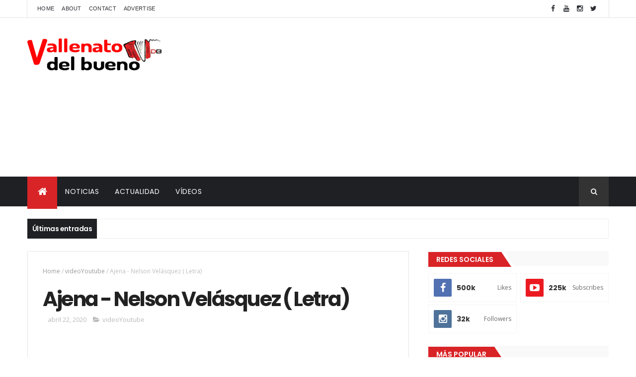

--- FILE ---
content_type: text/html; charset=utf-8
request_url: https://www.google.com/recaptcha/api2/aframe
body_size: 268
content:
<!DOCTYPE HTML><html><head><meta http-equiv="content-type" content="text/html; charset=UTF-8"></head><body><script nonce="BoVGRwubE97AflyRkPJIiw">/** Anti-fraud and anti-abuse applications only. See google.com/recaptcha */ try{var clients={'sodar':'https://pagead2.googlesyndication.com/pagead/sodar?'};window.addEventListener("message",function(a){try{if(a.source===window.parent){var b=JSON.parse(a.data);var c=clients[b['id']];if(c){var d=document.createElement('img');d.src=c+b['params']+'&rc='+(localStorage.getItem("rc::a")?sessionStorage.getItem("rc::b"):"");window.document.body.appendChild(d);sessionStorage.setItem("rc::e",parseInt(sessionStorage.getItem("rc::e")||0)+1);localStorage.setItem("rc::h",'1769329946241');}}}catch(b){}});window.parent.postMessage("_grecaptcha_ready", "*");}catch(b){}</script></body></html>

--- FILE ---
content_type: text/javascript; charset=UTF-8
request_url: https://www.vallenatodelbueno.com/feeds/posts/default/-/videoYoutube?alt=json-in-script&max-results=3&callback=jQuery111008217128272663574_1769329942434&_=1769329942435
body_size: 2992
content:
// API callback
jQuery111008217128272663574_1769329942434({"version":"1.0","encoding":"UTF-8","feed":{"xmlns":"http://www.w3.org/2005/Atom","xmlns$openSearch":"http://a9.com/-/spec/opensearchrss/1.0/","xmlns$blogger":"http://schemas.google.com/blogger/2008","xmlns$georss":"http://www.georss.org/georss","xmlns$gd":"http://schemas.google.com/g/2005","xmlns$thr":"http://purl.org/syndication/thread/1.0","id":{"$t":"tag:blogger.com,1999:blog-7486892041420142521"},"updated":{"$t":"2025-12-07T09:20:03.208-05:00"},"category":[{"term":"Actualidad"},{"term":"Noticias"},{"term":"Videos"},{"term":"videoYoutube"},{"term":"Diomedes Diaz"},{"term":"Martín Elías"},{"term":"Ana Del Castillo"},{"term":"Silvestre Dangond"},{"term":"Dayana Jaimes"},{"term":"jorge oñate"},{"term":"Descargas"},{"term":"Facebook"},{"term":"Videosfacebook"},{"term":"Elder Dayan"},{"term":"Betsy Liliana"},{"term":"Patricia Acosta"},{"term":"Consuelo Martinez"},{"term":"Moises Diaz"},{"term":"Rafael Orozco"},{"term":"Jean Carlos Centeno"},{"term":"peter manjarres"},{"term":"Kaleth Morales"},{"term":"Opinión"},{"term":"Juancho Rois"},{"term":"lily Diaz"},{"term":"Martin Elias Jr"},{"term":"Poncho Zuleta"},{"term":"Miguel Morales"},{"term":"Omar Geles"},{"term":"Orlando Liñan"},{"term":"Rafael Santos"},{"term":"Rolando ochoa"},{"term":"wilfran castillo"},{"term":"Caya Varon"},{"term":"Vídeo letras"},{"term":"clara cabello"},{"term":"Ivan Zuleta"},{"term":"Churo Diaz"},{"term":"Elvira Maestre"},{"term":"Los Inquietos"},{"term":"luifer cuello"},{"term":"Cayito Dangond"},{"term":"Diego Daza"},{"term":"Luis Mariano"},{"term":"Miguel Duran Jr"},{"term":"Nelson Velasquez"},{"term":"Paula Elena Diaz"},{"term":"Rosa Elvira Diaz"},{"term":"Yader Romero"},{"term":"felipe pelaez"},{"term":"jorge Celedon"},{"term":"katrinalieth morales"},{"term":"Karen Lizarazo"},{"term":"Leandro Díaz"},{"term":"Mama vila"},{"term":"Patricia Teherán"},{"term":"Rafa Pérez"},{"term":"armando quintero"},{"term":"kelly Diaz"},{"term":"Doris Adriana Niño"},{"term":"Grupo Kvrass"},{"term":"Ivan Villazon"},{"term":"Kimberly Reyes"},{"term":"Lucas Dangond"},{"term":"William Dangond"},{"term":"jenny dereix"},{"term":"teto tello"},{"term":"Alex Teherán"},{"term":"Alvaro Uribe"},{"term":"Claudia Aponte"},{"term":"Daniel Calderon"},{"term":"Diomedez de jesus"},{"term":"Enaldo Barrera"},{"term":"Fabian Corrales"},{"term":"Joaco Guillén"},{"term":"Joe Arroyo"},{"term":"Milciades cantillo"},{"term":"Mono Arjona"},{"term":"Patricia Teheran"},{"term":"Rafael Ricardo"},{"term":"Sergio Luis Rodriguez"},{"term":"Tata Becerra"},{"term":"chiche maestre"},{"term":"farid ortiz"},{"term":"jean piero"},{"term":"juandacaribe"},{"term":"nancy zuleta"},{"term":"samuel morales"},{"term":"silvio brito"},{"term":"Abel Suárez"},{"term":"Adolfo Pacheco"},{"term":"Alberto linero"},{"term":"Alejandra Villafañe"},{"term":"Alejandro Nieves"},{"term":"Alejandro Palacio"},{"term":"Alejo Duran"},{"term":"Bertha Mejia"},{"term":"Beto Zabaleta"},{"term":"Camila Zárate"},{"term":"Christian Nodal"},{"term":"Claudia Bahamón"},{"term":"Claudia Fontalvo"},{"term":"Cristian Better"},{"term":"Daneidy Barreras"},{"term":"Daniel Geles"},{"term":"Dario Gomez"},{"term":"Denis aroca"},{"term":"Dereix"},{"term":"Diego Martinez"},{"term":"Diomedes Dionisio"},{"term":"Diva Jessurum"},{"term":"Eibar Gutiérrez"},{"term":"El gavilan mayor"},{"term":"El pupi"},{"term":"Elmedia vaca"},{"term":"Epa colombia"},{"term":"Erick Escobar"},{"term":"Esperanza gomez"},{"term":"Gabriel Muñoz"},{"term":"German Benedetti"},{"term":"GustavoGutiérrez"},{"term":"Hernán Ariza"},{"term":"Icho"},{"term":"Isaac Calvo"},{"term":"Israel romero"},{"term":"Iván Mindiola"},{"term":"Jafid Nazar"},{"term":"Jaime Luis Campillo"},{"term":"Jorge Antonio Oñate"},{"term":"Jorge Jerez"},{"term":"Juan Mao"},{"term":"Juancho Rois Dereix"},{"term":"Kristina Lilley"},{"term":"La chinita"},{"term":"Laura De León"},{"term":"Lauradeleón"},{"term":"Leandrito Sierra"},{"term":"Lenadro Diaz"},{"term":"Loló Martinez"},{"term":"Lorena Meritano"},{"term":"Los Diablitos"},{"term":"Luis Pérez"},{"term":"Maren Garcia"},{"term":"Mariano Saucedo"},{"term":"MartinaLaPeligrosa"},{"term":"Martza Martinez"},{"term":"Martín Maestre"},{"term":"Mono Zabaleta"},{"term":"Nafer Duran"},{"term":"Nevis Troya"},{"term":"Niko"},{"term":"Néstor Morales"},{"term":"Orlando"},{"term":"Osman Hinojosa"},{"term":"Pluma blanca"},{"term":"Rafael Maria Diaz"},{"term":"Rafael Rico"},{"term":"Romualdo Brito"},{"term":"Rosendo Romero"},{"term":"Saul Lallemand"},{"term":"Sielva Maria Diaz"},{"term":"TOBA ZULETA"},{"term":"Taliana Vargas"},{"term":"Tita Contreras"},{"term":"York García"},{"term":"alzate"},{"term":"anadelcastillo"},{"term":"carlos vives"},{"term":"elder diaz"},{"term":"entrenamiento"},{"term":"fabio zuleta"},{"term":"jesus manuel estrada"},{"term":"juan gomez"},{"term":"juancho de la espriella"},{"term":"lafruna"},{"term":"leandro diaz"},{"term":"luisleonmusica"},{"term":"marena Diaz"},{"term":"margarita doria"},{"term":"maria alexandra diaz"},{"term":"matilde lina"},{"term":"milagros villamil"},{"term":"natalia curvelo"},{"term":"oscar gamarra"},{"term":"osmar perez"},{"term":"padre linero"},{"term":"paola jara"},{"term":"piery avendaño"},{"term":"roberto calderon"},{"term":"sara pelaez"},{"term":"victor reyes"},{"term":"videos youtube"},{"term":"vivianosa"},{"term":"wendy orozco"},{"term":"yina calderon"},{"term":"yo me llamo martin elias"},{"term":"Ángela Aguilar"}],"title":{"type":"text","$t":"Vallenato del bueno"},"subtitle":{"type":"html","$t":"Vallenato del bueno, el sitio web donde encontraras todas las noticias, historias y vídeos relacionadas al mundo del vallenato."},"link":[{"rel":"http://schemas.google.com/g/2005#feed","type":"application/atom+xml","href":"https:\/\/www.vallenatodelbueno.com\/feeds\/posts\/default"},{"rel":"self","type":"application/atom+xml","href":"https:\/\/www.blogger.com\/feeds\/7486892041420142521\/posts\/default\/-\/videoYoutube?alt=json-in-script\u0026max-results=3"},{"rel":"alternate","type":"text/html","href":"https:\/\/www.vallenatodelbueno.com\/search\/label\/videoYoutube"},{"rel":"hub","href":"http://pubsubhubbub.appspot.com/"},{"rel":"next","type":"application/atom+xml","href":"https:\/\/www.blogger.com\/feeds\/7486892041420142521\/posts\/default\/-\/videoYoutube\/-\/videoYoutube?alt=json-in-script\u0026start-index=4\u0026max-results=3"}],"author":[{"name":{"$t":"Vallenato del bueno"},"uri":{"$t":"http:\/\/www.blogger.com\/profile\/06092799202186551466"},"email":{"$t":"noreply@blogger.com"},"gd$image":{"rel":"http://schemas.google.com/g/2005#thumbnail","width":"16","height":"16","src":"https:\/\/img1.blogblog.com\/img\/b16-rounded.gif"}}],"generator":{"version":"7.00","uri":"http://www.blogger.com","$t":"Blogger"},"openSearch$totalResults":{"$t":"174"},"openSearch$startIndex":{"$t":"1"},"openSearch$itemsPerPage":{"$t":"3"},"entry":[{"id":{"$t":"tag:blogger.com,1999:blog-7486892041420142521.post-6749413848471736773"},"published":{"$t":"2020-05-18T14:53:00.000-05:00"},"updated":{"$t":"2020-05-18T14:53:12.780-05:00"},"category":[{"scheme":"http://www.blogger.com/atom/ns#","term":"videoYoutube"}],"title":{"type":"text","$t":"Despedida De Soltero -Domedes Diaz"},"content":{"type":"html","$t":"\u003Ciframe allow=\"accelerometer; autoplay; encrypted-media; gyroscope; picture-in-picture\" allowfullscreen=\"\" frameborder=\"0\" height=\"315\" src=\"https:\/\/www.youtube.com\/embed\/LgIbfrEdr_M\" width=\"560\"\u003E\u003C\/iframe\u003E\n\n\u003Ccenter\u003E\n\u003Cscript async=\"\" src=\"https:\/\/pagead2.googlesyndication.com\/pagead\/js\/adsbygoogle.js\"\u003E\u003C\/script\u003E\n\u003C!-- adadtable2 --\u003E\n\u003Cins class=\"adsbygoogle\" data-ad-client=\"ca-pub-4163812627418010\" data-ad-format=\"auto\" data-ad-slot=\"3201882883\" data-full-width-responsive=\"true\" style=\"display: block;\"\u003E\u003C\/ins\u003E\n\u003Cscript\u003E\n     (adsbygoogle = window.adsbygoogle || []).push({});\n\u003C\/script\u003E\n\u003C\/center\u003E\n"},"link":[{"rel":"edit","type":"application/atom+xml","href":"https:\/\/www.blogger.com\/feeds\/7486892041420142521\/posts\/default\/6749413848471736773"},{"rel":"self","type":"application/atom+xml","href":"https:\/\/www.blogger.com\/feeds\/7486892041420142521\/posts\/default\/6749413848471736773"},{"rel":"alternate","type":"text/html","href":"https:\/\/www.vallenatodelbueno.com\/2020\/05\/despedida-de-soltero-domedes-diaz.html","title":"Despedida De Soltero -Domedes Diaz"}],"author":[{"name":{"$t":"Vallenato del bueno"},"uri":{"$t":"http:\/\/www.blogger.com\/profile\/06092799202186551466"},"email":{"$t":"noreply@blogger.com"},"gd$image":{"rel":"http://schemas.google.com/g/2005#thumbnail","width":"16","height":"16","src":"https:\/\/img1.blogblog.com\/img\/b16-rounded.gif"}}],"media$thumbnail":{"xmlns$media":"http://search.yahoo.com/mrss/","url":"https:\/\/img.youtube.com\/vi\/LgIbfrEdr_M\/default.jpg","height":"72","width":"72"}},{"id":{"$t":"tag:blogger.com,1999:blog-7486892041420142521.post-4238615789863440348"},"published":{"$t":"2020-05-11T12:33:00.001-05:00"},"updated":{"$t":"2020-05-11T12:33:23.424-05:00"},"category":[{"scheme":"http://www.blogger.com/atom/ns#","term":"videoYoutube"}],"title":{"type":"text","$t":"La formulita - Los Betos Letra"},"content":{"type":"html","$t":"\u003Ciframe allow=\"accelerometer; autoplay; encrypted-media; gyroscope; picture-in-picture\" allowfullscreen=\"\" frameborder=\"0\" height=\"315\" src=\"https:\/\/www.youtube.com\/embed\/3D5VW6se7z0\" width=\"560\"\u003E\u003C\/iframe\u003E\n\n\u003Ccenter\u003E\n\u003Cscript async=\"\" src=\"https:\/\/pagead2.googlesyndication.com\/pagead\/js\/adsbygoogle.js\"\u003E\u003C\/script\u003E\n\u003C!-- adadtable2 --\u003E\n\u003Cins class=\"adsbygoogle\" data-ad-client=\"ca-pub-4163812627418010\" data-ad-format=\"auto\" data-ad-slot=\"3201882883\" data-full-width-responsive=\"true\" style=\"display: block;\"\u003E\u003C\/ins\u003E\n\u003Cscript\u003E\n     (adsbygoogle = window.adsbygoogle || []).push({});\n\u003C\/script\u003E\n\u003C\/center\u003E\n"},"link":[{"rel":"edit","type":"application/atom+xml","href":"https:\/\/www.blogger.com\/feeds\/7486892041420142521\/posts\/default\/4238615789863440348"},{"rel":"self","type":"application/atom+xml","href":"https:\/\/www.blogger.com\/feeds\/7486892041420142521\/posts\/default\/4238615789863440348"},{"rel":"alternate","type":"text/html","href":"https:\/\/www.vallenatodelbueno.com\/2020\/05\/la-formulita-los-betos-letra.html","title":"La formulita - Los Betos Letra"}],"author":[{"name":{"$t":"Vallenato del bueno"},"uri":{"$t":"http:\/\/www.blogger.com\/profile\/06092799202186551466"},"email":{"$t":"noreply@blogger.com"},"gd$image":{"rel":"http://schemas.google.com/g/2005#thumbnail","width":"16","height":"16","src":"https:\/\/img1.blogblog.com\/img\/b16-rounded.gif"}}],"media$thumbnail":{"xmlns$media":"http://search.yahoo.com/mrss/","url":"https:\/\/img.youtube.com\/vi\/3D5VW6se7z0\/default.jpg","height":"72","width":"72"}},{"id":{"$t":"tag:blogger.com,1999:blog-7486892041420142521.post-2846727198340258540"},"published":{"$t":"2020-05-08T10:58:00.003-05:00"},"updated":{"$t":"2020-05-08T10:58:51.802-05:00"},"category":[{"scheme":"http://www.blogger.com/atom/ns#","term":"videoYoutube"}],"title":{"type":"text","$t":"Un nuevo amor Ivan Villazon Letra"},"content":{"type":"html","$t":"\u003Ciframe allow=\"accelerometer; autoplay; encrypted-media; gyroscope; picture-in-picture\" allowfullscreen=\"\" frameborder=\"0\" height=\"315\" src=\"https:\/\/www.youtube.com\/embed\/l8NnkiwYkNc\" width=\"560\"\u003E\u003C\/iframe\u003E\n\n\u003Ccenter\u003E\n\u003Cscript async=\"\" src=\"https:\/\/pagead2.googlesyndication.com\/pagead\/js\/adsbygoogle.js\"\u003E\u003C\/script\u003E\n\u003C!-- adadtable2 --\u003E\n\u003Cins class=\"adsbygoogle\" data-ad-client=\"ca-pub-4163812627418010\" data-ad-format=\"auto\" data-ad-slot=\"3201882883\" data-full-width-responsive=\"true\" style=\"display: block;\"\u003E\u003C\/ins\u003E\n\u003Cscript\u003E\n     (adsbygoogle = window.adsbygoogle || []).push({});\n\u003C\/script\u003E\n\u003C\/center\u003E\n"},"link":[{"rel":"edit","type":"application/atom+xml","href":"https:\/\/www.blogger.com\/feeds\/7486892041420142521\/posts\/default\/2846727198340258540"},{"rel":"self","type":"application/atom+xml","href":"https:\/\/www.blogger.com\/feeds\/7486892041420142521\/posts\/default\/2846727198340258540"},{"rel":"alternate","type":"text/html","href":"https:\/\/www.vallenatodelbueno.com\/2020\/05\/un-nuevo-amor-ivan-villazon-letra.html","title":"Un nuevo amor Ivan Villazon Letra"}],"author":[{"name":{"$t":"Vallenato del bueno"},"uri":{"$t":"http:\/\/www.blogger.com\/profile\/06092799202186551466"},"email":{"$t":"noreply@blogger.com"},"gd$image":{"rel":"http://schemas.google.com/g/2005#thumbnail","width":"16","height":"16","src":"https:\/\/img1.blogblog.com\/img\/b16-rounded.gif"}}],"media$thumbnail":{"xmlns$media":"http://search.yahoo.com/mrss/","url":"https:\/\/img.youtube.com\/vi\/l8NnkiwYkNc\/default.jpg","height":"72","width":"72"}}]}});

--- FILE ---
content_type: text/javascript; charset=UTF-8
request_url: https://www.vallenatodelbueno.com/feeds/posts/default?alt=json-in-script&max-results=4&callback=jQuery111008217128272663574_1769329942432&_=1769329942433
body_size: 13951
content:
// API callback
jQuery111008217128272663574_1769329942432({"version":"1.0","encoding":"UTF-8","feed":{"xmlns":"http://www.w3.org/2005/Atom","xmlns$openSearch":"http://a9.com/-/spec/opensearchrss/1.0/","xmlns$blogger":"http://schemas.google.com/blogger/2008","xmlns$georss":"http://www.georss.org/georss","xmlns$gd":"http://schemas.google.com/g/2005","xmlns$thr":"http://purl.org/syndication/thread/1.0","id":{"$t":"tag:blogger.com,1999:blog-7486892041420142521"},"updated":{"$t":"2025-12-07T09:20:03.208-05:00"},"category":[{"term":"Actualidad"},{"term":"Noticias"},{"term":"Videos"},{"term":"videoYoutube"},{"term":"Diomedes Diaz"},{"term":"Martín Elías"},{"term":"Ana Del Castillo"},{"term":"Silvestre Dangond"},{"term":"Dayana Jaimes"},{"term":"jorge oñate"},{"term":"Descargas"},{"term":"Facebook"},{"term":"Videosfacebook"},{"term":"Elder Dayan"},{"term":"Betsy Liliana"},{"term":"Patricia Acosta"},{"term":"Consuelo Martinez"},{"term":"Moises Diaz"},{"term":"Rafael Orozco"},{"term":"Jean Carlos Centeno"},{"term":"peter manjarres"},{"term":"Kaleth Morales"},{"term":"Opinión"},{"term":"Juancho Rois"},{"term":"lily Diaz"},{"term":"Martin Elias Jr"},{"term":"Poncho Zuleta"},{"term":"Miguel Morales"},{"term":"Omar Geles"},{"term":"Orlando Liñan"},{"term":"Rafael Santos"},{"term":"Rolando ochoa"},{"term":"wilfran castillo"},{"term":"Caya Varon"},{"term":"Vídeo letras"},{"term":"clara cabello"},{"term":"Ivan Zuleta"},{"term":"Churo Diaz"},{"term":"Elvira Maestre"},{"term":"Los Inquietos"},{"term":"luifer cuello"},{"term":"Cayito Dangond"},{"term":"Diego Daza"},{"term":"Luis Mariano"},{"term":"Miguel Duran Jr"},{"term":"Nelson Velasquez"},{"term":"Paula Elena Diaz"},{"term":"Rosa Elvira Diaz"},{"term":"Yader Romero"},{"term":"felipe pelaez"},{"term":"jorge Celedon"},{"term":"katrinalieth morales"},{"term":"Karen Lizarazo"},{"term":"Leandro Díaz"},{"term":"Mama vila"},{"term":"Patricia Teherán"},{"term":"Rafa Pérez"},{"term":"armando quintero"},{"term":"kelly Diaz"},{"term":"Doris Adriana Niño"},{"term":"Grupo Kvrass"},{"term":"Ivan Villazon"},{"term":"Kimberly Reyes"},{"term":"Lucas Dangond"},{"term":"William Dangond"},{"term":"jenny dereix"},{"term":"teto tello"},{"term":"Alex Teherán"},{"term":"Alvaro Uribe"},{"term":"Claudia Aponte"},{"term":"Daniel Calderon"},{"term":"Diomedez de jesus"},{"term":"Enaldo Barrera"},{"term":"Fabian Corrales"},{"term":"Joaco Guillén"},{"term":"Joe Arroyo"},{"term":"Milciades cantillo"},{"term":"Mono Arjona"},{"term":"Patricia Teheran"},{"term":"Rafael Ricardo"},{"term":"Sergio Luis Rodriguez"},{"term":"Tata Becerra"},{"term":"chiche maestre"},{"term":"farid ortiz"},{"term":"jean piero"},{"term":"juandacaribe"},{"term":"nancy zuleta"},{"term":"samuel morales"},{"term":"silvio brito"},{"term":"Abel Suárez"},{"term":"Adolfo Pacheco"},{"term":"Alberto linero"},{"term":"Alejandra Villafañe"},{"term":"Alejandro Nieves"},{"term":"Alejandro Palacio"},{"term":"Alejo Duran"},{"term":"Bertha Mejia"},{"term":"Beto Zabaleta"},{"term":"Camila Zárate"},{"term":"Christian Nodal"},{"term":"Claudia Bahamón"},{"term":"Claudia Fontalvo"},{"term":"Cristian Better"},{"term":"Daneidy Barreras"},{"term":"Daniel Geles"},{"term":"Dario Gomez"},{"term":"Denis aroca"},{"term":"Dereix"},{"term":"Diego Martinez"},{"term":"Diomedes Dionisio"},{"term":"Diva Jessurum"},{"term":"Eibar Gutiérrez"},{"term":"El gavilan mayor"},{"term":"El pupi"},{"term":"Elmedia vaca"},{"term":"Epa colombia"},{"term":"Erick Escobar"},{"term":"Esperanza gomez"},{"term":"Gabriel Muñoz"},{"term":"German Benedetti"},{"term":"GustavoGutiérrez"},{"term":"Hernán Ariza"},{"term":"Icho"},{"term":"Isaac Calvo"},{"term":"Israel romero"},{"term":"Iván Mindiola"},{"term":"Jafid Nazar"},{"term":"Jaime Luis Campillo"},{"term":"Jorge Antonio Oñate"},{"term":"Jorge Jerez"},{"term":"Juan Mao"},{"term":"Juancho Rois Dereix"},{"term":"Kristina Lilley"},{"term":"La chinita"},{"term":"Laura De León"},{"term":"Lauradeleón"},{"term":"Leandrito Sierra"},{"term":"Lenadro Diaz"},{"term":"Loló Martinez"},{"term":"Lorena Meritano"},{"term":"Los Diablitos"},{"term":"Luis Pérez"},{"term":"Maren Garcia"},{"term":"Mariano Saucedo"},{"term":"MartinaLaPeligrosa"},{"term":"Martza Martinez"},{"term":"Martín Maestre"},{"term":"Mono Zabaleta"},{"term":"Nafer Duran"},{"term":"Nevis Troya"},{"term":"Niko"},{"term":"Néstor Morales"},{"term":"Orlando"},{"term":"Osman Hinojosa"},{"term":"Pluma blanca"},{"term":"Rafael Maria Diaz"},{"term":"Rafael Rico"},{"term":"Romualdo Brito"},{"term":"Rosendo Romero"},{"term":"Saul Lallemand"},{"term":"Sielva Maria Diaz"},{"term":"TOBA ZULETA"},{"term":"Taliana Vargas"},{"term":"Tita Contreras"},{"term":"York García"},{"term":"alzate"},{"term":"anadelcastillo"},{"term":"carlos vives"},{"term":"elder diaz"},{"term":"entrenamiento"},{"term":"fabio zuleta"},{"term":"jesus manuel estrada"},{"term":"juan gomez"},{"term":"juancho de la espriella"},{"term":"lafruna"},{"term":"leandro diaz"},{"term":"luisleonmusica"},{"term":"marena Diaz"},{"term":"margarita doria"},{"term":"maria alexandra diaz"},{"term":"matilde lina"},{"term":"milagros villamil"},{"term":"natalia curvelo"},{"term":"oscar gamarra"},{"term":"osmar perez"},{"term":"padre linero"},{"term":"paola jara"},{"term":"piery avendaño"},{"term":"roberto calderon"},{"term":"sara pelaez"},{"term":"victor reyes"},{"term":"videos youtube"},{"term":"vivianosa"},{"term":"wendy orozco"},{"term":"yina calderon"},{"term":"yo me llamo martin elias"},{"term":"Ángela Aguilar"}],"title":{"type":"text","$t":"Vallenato del bueno"},"subtitle":{"type":"html","$t":"Vallenato del bueno, el sitio web donde encontraras todas las noticias, historias y vídeos relacionadas al mundo del vallenato."},"link":[{"rel":"http://schemas.google.com/g/2005#feed","type":"application/atom+xml","href":"https:\/\/www.vallenatodelbueno.com\/feeds\/posts\/default"},{"rel":"self","type":"application/atom+xml","href":"https:\/\/www.blogger.com\/feeds\/7486892041420142521\/posts\/default?alt=json-in-script\u0026max-results=4"},{"rel":"alternate","type":"text/html","href":"https:\/\/www.vallenatodelbueno.com\/"},{"rel":"hub","href":"http://pubsubhubbub.appspot.com/"},{"rel":"next","type":"application/atom+xml","href":"https:\/\/www.blogger.com\/feeds\/7486892041420142521\/posts\/default?alt=json-in-script\u0026start-index=5\u0026max-results=4"}],"author":[{"name":{"$t":"Vallenato del bueno"},"uri":{"$t":"http:\/\/www.blogger.com\/profile\/06092799202186551466"},"email":{"$t":"noreply@blogger.com"},"gd$image":{"rel":"http://schemas.google.com/g/2005#thumbnail","width":"16","height":"16","src":"https:\/\/img1.blogblog.com\/img\/b16-rounded.gif"}}],"generator":{"version":"7.00","uri":"http://www.blogger.com","$t":"Blogger"},"openSearch$totalResults":{"$t":"1254"},"openSearch$startIndex":{"$t":"1"},"openSearch$itemsPerPage":{"$t":"4"},"entry":[{"id":{"$t":"tag:blogger.com,1999:blog-7486892041420142521.post-5551094544161495939"},"published":{"$t":"2025-01-29T19:38:00.003-05:00"},"updated":{"$t":"2025-01-29T19:38:32.769-05:00"},"title":{"type":"text","$t":"Nelson Velásquez sentenciado: confirman su condena a 4 años"},"content":{"type":"html","$t":"\u003Cdiv class=\"separator\" style=\"clear: both; text-align: center;\"\u003E\u003Ca href=\"https:\/\/blogger.googleusercontent.com\/img\/b\/R29vZ2xl\/AVvXsEgIj9GQz4Mq_mizvSpNcRoa8nhPFI6ci0JwqgR3A6J02S1kKeuxU04Md4PEPfLWa-388kfvz-72jTruVKCLElO_sZveA38KON23BfZOZsn5506w1IyjDjKHV9cwX7HbemlAREM8l5l58S07cJPailKwtZzBZMWCHS4fOBHryF-HKUTO96OXEVYbpbaW-0AD\/s1280\/Proyecto%20nuevo%20(2).jpg\" style=\"margin-left: 1em; margin-right: 1em;\"\u003E\u003Cimg alt=\"portada Nelson\" border=\"0\" data-original-height=\"720\" data-original-width=\"1280\" height=\"223\" src=\"https:\/\/blogger.googleusercontent.com\/img\/b\/R29vZ2xl\/AVvXsEgIj9GQz4Mq_mizvSpNcRoa8nhPFI6ci0JwqgR3A6J02S1kKeuxU04Md4PEPfLWa-388kfvz-72jTruVKCLElO_sZveA38KON23BfZOZsn5506w1IyjDjKHV9cwX7HbemlAREM8l5l58S07cJPailKwtZzBZMWCHS4fOBHryF-HKUTO96OXEVYbpbaW-0AD\/w397-h223\/Proyecto%20nuevo%20(2).jpg\" width=\"397\" \/\u003E\u003C\/a\u003E\u003C\/div\u003E\u003Cbr \/\u003E\u003Cp\u003E\u003Cbr \/\u003E\u003C\/p\u003E\u003Ccenter\u003E\n\u003Cscript async=\"\" src=\"https:\/\/pagead2.googlesyndication.com\/pagead\/js\/adsbygoogle.js\"\u003E\u003C\/script\u003E\n\u003C!--adadtable2--\u003E\n\u003Cins class=\"adsbygoogle\" data-ad-client=\"ca-pub-4163812627418010\" data-ad-format=\"auto\" data-ad-slot=\"3201882883\" data-full-width-responsive=\"true\" style=\"display: block;\"\u003E\u003C\/ins\u003E\n\u003Cscript\u003E\n     (adsbygoogle = window.adsbygoogle || []).push({});\n\u003C\/script\u003E\n\u003C\/center\u003E\u003Cp\u003EEl reconocido cantante guajiro Nelson Velásquez, exintegrante de Los Inquietos del Vallenato, recibió un duro golpe judicial. El Tribunal Superior de Medellín confirmó su condena de 4 años de prisión por interpretar sin autorización, canciones de su antigua agrupación entre 2012 y 2018.\u0026nbsp;\u003C\/p\u003E\u003Ccenter\u003E\n\u003Cscript async=\"\" src=\"https:\/\/pagead2.googlesyndication.com\/pagead\/js\/adsbygoogle.js\"\u003E\u003C\/script\u003E\n\u003C!--adadtable2--\u003E\n\u003Cins class=\"adsbygoogle\" data-ad-client=\"ca-pub-4163812627418010\" data-ad-format=\"auto\" data-ad-slot=\"3201882883\" data-full-width-responsive=\"true\" style=\"display: block;\"\u003E\u003C\/ins\u003E\n\u003Cscript\u003E\n     (adsbygoogle = window.adsbygoogle || []).push({});\n\u003C\/script\u003E\n\u003C\/center\u003E\u003Cp\u003ELa Sala Penal del Tribunal Superior de Medellín ratificó la sentencia, respaldando las pruebas presentadas por la Fiscalía General de la Nación, que demostraron que Velásquez usó material musical protegido por derechos de autor en sus presentaciones. La condena en primera instancia se dictó en agosto de 2024, cuando el artista también fue sancionado con una multa de 26 salarios mínimos legales vigentes.\u0026nbsp;\u003C\/p\u003E\u003Cdiv class=\"separator\" style=\"clear: both; text-align: center;\"\u003E\u003Ca href=\"https:\/\/blogger.googleusercontent.com\/img\/b\/R29vZ2xl\/AVvXsEjt28Kg9TjaboAEji_9OVViHDeoAnx4IzlF7x-pmcjCTyl60jFRrZ3F_hy5Pw-3LU_uxvcJiSZRlHh_M50Fa_WTRbZ_8-G-BZPgSDinAQN1Lc7lrrWzLXAgJbWbJCYJFvwQgCfm3kShwBkjARz7FrQ_-ZPjVK-5qRUjzHWXNHrf-I9jSxVqvydve2nJEs83\/s1350\/Nelson_vela.jpg\" style=\"margin-left: 1em; margin-right: 1em;\"\u003E\u003Cimg alt=\"Nelson\" border=\"0\" data-original-height=\"1350\" data-original-width=\"1080\" height=\"384\" src=\"https:\/\/blogger.googleusercontent.com\/img\/b\/R29vZ2xl\/AVvXsEjt28Kg9TjaboAEji_9OVViHDeoAnx4IzlF7x-pmcjCTyl60jFRrZ3F_hy5Pw-3LU_uxvcJiSZRlHh_M50Fa_WTRbZ_8-G-BZPgSDinAQN1Lc7lrrWzLXAgJbWbJCYJFvwQgCfm3kShwBkjARz7FrQ_-ZPjVK-5qRUjzHWXNHrf-I9jSxVqvydve2nJEs83\/w307-h384\/Nelson_vela.jpg\" width=\"307\" \/\u003E\u003C\/a\u003E\u003C\/div\u003E\u003Cbr \/\u003E\u003Cp\u003E\u003Cbr \/\u003E\u003C\/p\u003E\u003Ccenter\u003E\n\u003Cscript async=\"\" src=\"https:\/\/pagead2.googlesyndication.com\/pagead\/js\/adsbygoogle.js\"\u003E\u003C\/script\u003E\n\u003C!--adadtable2--\u003E\n\u003Cins class=\"adsbygoogle\" data-ad-client=\"ca-pub-4163812627418010\" data-ad-format=\"auto\" data-ad-slot=\"3201882883\" data-full-width-responsive=\"true\" style=\"display: block;\"\u003E\u003C\/ins\u003E\n\u003Cscript\u003E\n     (adsbygoogle = window.adsbygoogle || []).push({});\n\u003C\/script\u003E\n\u003C\/center\u003E\u003Cp\u003ELa decisión del Tribunal Superior de Medellín, ratificada el 29 de enero, mantiene la condena de cuatro años. Sin embargo, Velásquez podrá evitar la cárcel si paga una caución equivalente a un salario mínimo mensual, lo que le permitiría acceder a la suspensión condicional de la pena.\u003C\/p\u003E"},"link":[{"rel":"edit","type":"application/atom+xml","href":"https:\/\/www.blogger.com\/feeds\/7486892041420142521\/posts\/default\/5551094544161495939"},{"rel":"self","type":"application/atom+xml","href":"https:\/\/www.blogger.com\/feeds\/7486892041420142521\/posts\/default\/5551094544161495939"},{"rel":"alternate","type":"text/html","href":"https:\/\/www.vallenatodelbueno.com\/2025\/01\/nelson-velasquez-sentenciado-confirman.html","title":"Nelson Velásquez sentenciado: confirman su condena a 4 años"}],"author":[{"name":{"$t":"Vallenato del bueno"},"uri":{"$t":"http:\/\/www.blogger.com\/profile\/06092799202186551466"},"email":{"$t":"noreply@blogger.com"},"gd$image":{"rel":"http://schemas.google.com/g/2005#thumbnail","width":"16","height":"16","src":"https:\/\/img1.blogblog.com\/img\/b16-rounded.gif"}}],"media$thumbnail":{"xmlns$media":"http://search.yahoo.com/mrss/","url":"https:\/\/blogger.googleusercontent.com\/img\/b\/R29vZ2xl\/AVvXsEgIj9GQz4Mq_mizvSpNcRoa8nhPFI6ci0JwqgR3A6J02S1kKeuxU04Md4PEPfLWa-388kfvz-72jTruVKCLElO_sZveA38KON23BfZOZsn5506w1IyjDjKHV9cwX7HbemlAREM8l5l58S07cJPailKwtZzBZMWCHS4fOBHryF-HKUTO96OXEVYbpbaW-0AD\/s72-w397-h223-c\/Proyecto%20nuevo%20(2).jpg","height":"72","width":"72"}},{"id":{"$t":"tag:blogger.com,1999:blog-7486892041420142521.post-8650683237721701783"},"published":{"$t":"2024-08-29T10:21:00.001-05:00"},"updated":{"$t":"2024-08-29T10:21:08.200-05:00"},"category":[{"scheme":"http://www.blogger.com/atom/ns#","term":"Actualidad"},{"scheme":"http://www.blogger.com/atom/ns#","term":"Maren Garcia"},{"scheme":"http://www.blogger.com/atom/ns#","term":"Omar Geles"}],"title":{"type":"text","$t":"\"La viuda de Omar Geles revela video inédito del cantante y toca el corazón de sus seguidores\""},"content":{"type":"html","$t":"\u003Ccenter\u003E\n\u003Cscript async=\"\" src=\"https:\/\/pagead2.googlesyndication.com\/pagead\/js\/adsbygoogle.js\"\u003E\u003C\/script\u003E\n\u003C!--adadtable2--\u003E\n\u003Cins class=\"adsbygoogle\" data-ad-client=\"ca-pub-4163812627418010\" data-ad-format=\"auto\" data-ad-slot=\"3201882883\" data-full-width-responsive=\"true\" style=\"display: block;\"\u003E\u003C\/ins\u003E\n\u003Cscript\u003E\n     (adsbygoogle = window.adsbygoogle || []).push({});\n\u003C\/script\u003E\n\u003C\/center\u003E\n\n\u003Cp\u003E\u0026nbsp;\u003C\/p\u003E\u003Cdiv class=\"separator\" style=\"clear: both; text-align: center;\"\u003E\u003Ca href=\"https:\/\/blogger.googleusercontent.com\/img\/b\/R29vZ2xl\/AVvXsEjehAV8ilSA0ShGeBpR0ov_tYo8f08qL9-99bbXbPv0HgGKO3VYzXz_tJHqZEqKZGMWdIjXszSsLift2Rugtf3vOtDCDgekao30hGtFZriOco-8kb3Zy1lONEOTxcUDziD5QoaAuwY5aIaZZd180_FcSQkpU_pWCE9PcUEAr6ON8ybF54PPM-cV7BsAG46h\/s1201\/marey%20su%20esposo%20omar%20geles-min.png\" imageanchor=\"1\" style=\"margin-left: 1em; margin-right: 1em;\"\u003E\u003Cimg border=\"0\" data-original-height=\"984\" data-original-width=\"1201\" src=\"https:\/\/blogger.googleusercontent.com\/img\/b\/R29vZ2xl\/AVvXsEjehAV8ilSA0ShGeBpR0ov_tYo8f08qL9-99bbXbPv0HgGKO3VYzXz_tJHqZEqKZGMWdIjXszSsLift2Rugtf3vOtDCDgekao30hGtFZriOco-8kb3Zy1lONEOTxcUDziD5QoaAuwY5aIaZZd180_FcSQkpU_pWCE9PcUEAr6ON8ybF54PPM-cV7BsAG46h\/s16000\/marey%20su%20esposo%20omar%20geles-min.png\" \/\u003E\u003C\/a\u003E\u003C\/div\u003E\u003Cbr \/\u003E\u003Cp\u003E\u003Cbr \/\u003E\u003C\/p\u003E\u003Cp\u003EA través de sus historias de Instagram, Maren García rindió homenaje a Omar Geles compartiendo un video en el que se le ve disfrutando de una de sus pasiones, el tenis. En el video, se destaca un momento especial en el que ambos compartían este deporte, además de su amor por la música.\u003C\/p\u003E\n\n\u003Ccenter\u003E\n\u003Cscript async=\"\" src=\"https:\/\/pagead2.googlesyndication.com\/pagead\/js\/adsbygoogle.js\"\u003E\u003C\/script\u003E\n\u003C!--adadtable2--\u003E\n\u003Cins class=\"adsbygoogle\" data-ad-client=\"ca-pub-4163812627418010\" data-ad-format=\"auto\" data-ad-slot=\"3201882883\" data-full-width-responsive=\"true\" style=\"display: block;\"\u003E\u003C\/ins\u003E\n\u003Cscript\u003E\n     (adsbygoogle = window.adsbygoogle || []).push({});\n\u003C\/script\u003E\n\u003C\/center\u003E\n\n\u003Cdiv\u003E\u003Cbr \/\u003E\u003C\/div\u003E\u003Cdiv\u003E\u003Cem style=\"background-color: white; border: 0px none; box-sizing: border-box; color: #333333; font-family: \u0026quot;Droid Sans\u0026quot;; font-size: 13px; list-style: none; margin: 0px; outline: none; padding: 0px;\"\u003EESTO expresó la viuda «Acabo de terminar de jugar con mi esposo, perdí 6 a 3, pero ahí vamos».\u003C\/em\u003E\u003C\/div\u003E\u003Cdiv\u003E\u003Cem style=\"background-color: white; border: 0px none; box-sizing: border-box; color: #333333; font-family: \u0026quot;Droid Sans\u0026quot;; font-size: 13px; list-style: none; margin: 0px; outline: none; padding: 0px;\"\u003E\u003Cbr \/\u003E\u003C\/em\u003E\u003C\/div\u003E\u003Cdiv\u003E\u003Cdiv class=\"separator\" style=\"clear: both; text-align: center;\"\u003E\u003Ca href=\"https:\/\/blogger.googleusercontent.com\/img\/b\/R29vZ2xl\/AVvXsEjjCG4hcTRwe_PSQlMsD_U8RUpHk3UggZuK1sKcXSrEMc3te4_X7WfdZ8bOMEbWp6XYoeNYddPAB7pyStZMl-15eOdDUlTjigDv70HIhc5PV5e5iwx5p6AN_sMXR3WMfHyK_l5KBYPj0GGsey9c4IjdZi0e8gCUMs5QHc3fKapRJuDypu9F03TjO5dZDROR\/s560\/maren%20y%20omar-min.png\" style=\"margin-left: 1em; margin-right: 1em;\"\u003E\u003Cimg border=\"0\" data-original-height=\"560\" data-original-width=\"536\" height=\"320\" src=\"https:\/\/blogger.googleusercontent.com\/img\/b\/R29vZ2xl\/AVvXsEjjCG4hcTRwe_PSQlMsD_U8RUpHk3UggZuK1sKcXSrEMc3te4_X7WfdZ8bOMEbWp6XYoeNYddPAB7pyStZMl-15eOdDUlTjigDv70HIhc5PV5e5iwx5p6AN_sMXR3WMfHyK_l5KBYPj0GGsey9c4IjdZi0e8gCUMs5QHc3fKapRJuDypu9F03TjO5dZDROR\/s320\/maren%20y%20omar-min.png\" width=\"306\" \/\u003E\u003C\/a\u003E\u003C\/div\u003E\u003Cbr \/\u003E\u003Cem style=\"background-color: white; border: 0px none; box-sizing: border-box; color: #333333; font-family: \u0026quot;Droid Sans\u0026quot;; font-size: 13px; list-style: none; margin: 0px; outline: none; padding: 0px;\"\u003E\u003Cbr \/\u003E\u003C\/em\u003E\u003C\/div\u003E\u003Cdiv\u003E\u003Cem style=\"background-color: white; border: 0px none; box-sizing: border-box; color: #333333; font-family: \u0026quot;Droid Sans\u0026quot;; font-size: 13px; list-style: none; margin: 0px; outline: none; padding: 0px;\"\u003E\u003Cbr \/\u003E\u003C\/em\u003E\u003C\/div\u003E\u003Cdiv\u003E\u003Cem style=\"background-color: white; border: 0px none; box-sizing: border-box; color: #333333; font-family: \u0026quot;Droid Sans\u0026quot;; font-size: 13px; list-style: none; margin: 0px; outline: none; padding: 0px;\"\u003E\u003Cspan style=\"font-style: normal;\"\u003E«\u003C\/span\u003E\u003Cstrong style=\"border: 0px none; box-sizing: border-box; font-style: normal; list-style: none; margin: 0px; outline: none; padding: 0px;\"\u003E\u003Cem style=\"border: 0px none; box-sizing: border-box; list-style: none; margin: 0px; outline: none; padding: 0px;\"\u003EEstos videos serán un gran tesoro para mí. Te amo hasta el cielo\u003C\/em\u003E\u003C\/strong\u003E\u003Cspan style=\"font-style: normal;\"\u003E«, escribió García. Destacó nuevamente los valores de su esposo como artista, pareja, padre y hasta deportista, señalando que nada le quedaba grande.\u003C\/span\u003E\u003C\/em\u003E\u003C\/div\u003E\u003Cdiv\u003E\u003Cem style=\"background-color: white; border: 0px none; box-sizing: border-box; color: #333333; font-family: \u0026quot;Droid Sans\u0026quot;; font-size: 13px; list-style: none; margin: 0px; outline: none; padding: 0px;\"\u003E\u003Cspan style=\"font-style: normal;\"\u003E\u003Cbr \/\u003E\u003C\/span\u003E\u003C\/em\u003E\u003C\/div\u003E\n\n\u003Ccenter\u003E\n\u003Cscript async=\"\" src=\"https:\/\/pagead2.googlesyndication.com\/pagead\/js\/adsbygoogle.js\"\u003E\u003C\/script\u003E\n\u003C!--adadtable2--\u003E\n\u003Cins class=\"adsbygoogle\" data-ad-client=\"ca-pub-4163812627418010\" data-ad-format=\"auto\" data-ad-slot=\"3201882883\" data-full-width-responsive=\"true\" style=\"display: block;\"\u003E\u003C\/ins\u003E\n\u003Cscript\u003E\n     (adsbygoogle = window.adsbygoogle || []).push({});\n\u003C\/script\u003E\n\u003C\/center\u003E\n\n\u003Cdiv\u003E\u003Cbr \/\u003E\u003C\/div\u003E\u003Cdiv\u003E\u003Cstrong style=\"background-color: white; border: 0px none; box-sizing: border-box; color: #333333; font-family: \u0026quot;Droid Sans\u0026quot;; font-size: 13px; list-style: none; margin: 0px; outline: none; padding: 0px;\"\u003E\u003Cem style=\"border: 0px none; box-sizing: border-box; list-style: none; margin: 0px; outline: none; padding: 0px;\"\u003EFinalmente concluyo «El cielo se ganó al hombre más noble del mundo y el mejor compositor, acordeonero, cantante, productor, tenista y todo lo que propusieras porque nada te quedaba grande, amor, y me quedo con eso, amor, a luchar incansable por todo y enseñarle a nuestros hijos que en todo lo que se propongan sean grandes»\u003C\/em\u003E\u003C\/strong\u003E\u003Cspan style=\"background-color: white; color: #333333; font-family: \u0026quot;Droid Sans\u0026quot;; font-size: 13px;\"\u003E,.\u003C\/span\u003E\u003C\/div\u003E\u003Cdiv\u003E\u003Cspan style=\"background-color: white; color: #333333; font-family: \u0026quot;Droid Sans\u0026quot;; font-size: 13px;\"\u003E\u003Cbr \/\u003E\u003C\/span\u003E\u003C\/div\u003E\n\n\u003Cblockquote class=\"instagram-media\" data-instgrm-captioned=\"\" data-instgrm-permalink=\"https:\/\/www.instagram.com\/reel\/C-7sZFMOcBF\/?utm_source=ig_embed\u0026amp;utm_campaign=loading\" data-instgrm-version=\"14\" style=\"background: rgb(255, 255, 255); border-radius: 3px; border: 0px; box-shadow: rgba(0, 0, 0, 0.5) 0px 0px 1px 0px, rgba(0, 0, 0, 0.15) 0px 1px 10px 0px; margin: 1px; max-width: 540px; min-width: 326px; padding: 0px; width: calc(100% - 2px);\"\u003E\u003Cdiv style=\"padding: 16px;\"\u003E \u003Ca href=\"https:\/\/www.instagram.com\/reel\/C-7sZFMOcBF\/?utm_source=ig_embed\u0026amp;utm_campaign=loading\" style=\"background: rgb(255, 255, 255); line-height: 0; padding: 0px; text-align: center; text-decoration: none; width: 100%;\" target=\"_blank\"\u003E \u003Cdiv style=\"align-items: center; display: flex; flex-direction: row;\"\u003E \u003Cdiv style=\"background-color: #f4f4f4; border-radius: 50%; flex-grow: 0; height: 40px; margin-right: 14px; width: 40px;\"\u003E\u003C\/div\u003E \u003Cdiv style=\"display: flex; flex-direction: column; flex-grow: 1; justify-content: center;\"\u003E \u003Cdiv style=\"background-color: #f4f4f4; border-radius: 4px; flex-grow: 0; height: 14px; margin-bottom: 6px; width: 100px;\"\u003E\u003C\/div\u003E \u003Cdiv style=\"background-color: #f4f4f4; border-radius: 4px; flex-grow: 0; height: 14px; width: 60px;\"\u003E\u003C\/div\u003E\u003C\/div\u003E\u003C\/div\u003E\u003Cdiv style=\"padding: 19% 0px;\"\u003E\u003C\/div\u003E \u003Cdiv style=\"display: block; height: 50px; margin: 0px auto 12px; width: 50px;\"\u003E\u003Csvg height=\"50px\" version=\"1.1\" viewbox=\"0 0 60 60\" width=\"50px\" xmlns:xlink=\"https:\/\/www.w3.org\/1999\/xlink\" xmlns=\"https:\/\/www.w3.org\/2000\/svg\"\u003E\u003Cg fill-rule=\"evenodd\" fill=\"none\" stroke-width=\"1\" stroke=\"none\"\u003E\u003Cg fill=\"#000000\" transform=\"translate(-511.000000, -20.000000)\"\u003E\u003Cg\u003E\u003Cpath d=\"M556.869,30.41 C554.814,30.41 553.148,32.076 553.148,34.131 C553.148,36.186 554.814,37.852 556.869,37.852 C558.924,37.852 560.59,36.186 560.59,34.131 C560.59,32.076 558.924,30.41 556.869,30.41 M541,60.657 C535.114,60.657 530.342,55.887 530.342,50 C530.342,44.114 535.114,39.342 541,39.342 C546.887,39.342 551.658,44.114 551.658,50 C551.658,55.887 546.887,60.657 541,60.657 M541,33.886 C532.1,33.886 524.886,41.1 524.886,50 C524.886,58.899 532.1,66.113 541,66.113 C549.9,66.113 557.115,58.899 557.115,50 C557.115,41.1 549.9,33.886 541,33.886 M565.378,62.101 C565.244,65.022 564.756,66.606 564.346,67.663 C563.803,69.06 563.154,70.057 562.106,71.106 C561.058,72.155 560.06,72.803 558.662,73.347 C557.607,73.757 556.021,74.244 553.102,74.378 C549.944,74.521 548.997,74.552 541,74.552 C533.003,74.552 532.056,74.521 528.898,74.378 C525.979,74.244 524.393,73.757 523.338,73.347 C521.94,72.803 520.942,72.155 519.894,71.106 C518.846,70.057 518.197,69.06 517.654,67.663 C517.244,66.606 516.755,65.022 516.623,62.101 C516.479,58.943 516.448,57.996 516.448,50 C516.448,42.003 516.479,41.056 516.623,37.899 C516.755,34.978 517.244,33.391 517.654,32.338 C518.197,30.938 518.846,29.942 519.894,28.894 C520.942,27.846 521.94,27.196 523.338,26.654 C524.393,26.244 525.979,25.756 528.898,25.623 C532.057,25.479 533.004,25.448 541,25.448 C548.997,25.448 549.943,25.479 553.102,25.623 C556.021,25.756 557.607,26.244 558.662,26.654 C560.06,27.196 561.058,27.846 562.106,28.894 C563.154,29.942 563.803,30.938 564.346,32.338 C564.756,33.391 565.244,34.978 565.378,37.899 C565.522,41.056 565.552,42.003 565.552,50 C565.552,57.996 565.522,58.943 565.378,62.101 M570.82,37.631 C570.674,34.438 570.167,32.258 569.425,30.349 C568.659,28.377 567.633,26.702 565.965,25.035 C564.297,23.368 562.623,22.342 560.652,21.575 C558.743,20.834 556.562,20.326 553.369,20.18 C550.169,20.033 549.148,20 541,20 C532.853,20 531.831,20.033 528.631,20.18 C525.438,20.326 523.257,20.834 521.349,21.575 C519.376,22.342 517.703,23.368 516.035,25.035 C514.368,26.702 513.342,28.377 512.574,30.349 C511.834,32.258 511.326,34.438 511.181,37.631 C511.035,40.831 511,41.851 511,50 C511,58.147 511.035,59.17 511.181,62.369 C511.326,65.562 511.834,67.743 512.574,69.651 C513.342,71.625 514.368,73.296 516.035,74.965 C517.703,76.634 519.376,77.658 521.349,78.425 C523.257,79.167 525.438,79.673 528.631,79.82 C531.831,79.965 532.853,80.001 541,80.001 C549.148,80.001 550.169,79.965 553.369,79.82 C556.562,79.673 558.743,79.167 560.652,78.425 C562.623,77.658 564.297,76.634 565.965,74.965 C567.633,73.296 568.659,71.625 569.425,69.651 C570.167,67.743 570.674,65.562 570.82,62.369 C570.966,59.17 571,58.147 571,50 C571,41.851 570.966,40.831 570.82,37.631\"\u003E\u003C\/path\u003E\u003C\/g\u003E\u003C\/g\u003E\u003C\/g\u003E\u003C\/svg\u003E\u003C\/div\u003E\u003Cdiv style=\"padding-top: 8px;\"\u003E \u003Cdiv style=\"color: #3897f0; font-family: Arial, sans-serif; font-size: 14px; font-style: normal; font-weight: 550; line-height: 18px;\"\u003EVer esta publicación en Instagram\u003C\/div\u003E\u003C\/div\u003E\u003Cdiv style=\"padding: 12.5% 0px;\"\u003E\u003C\/div\u003E \u003Cdiv style=\"align-items: center; display: flex; flex-direction: row; margin-bottom: 14px;\"\u003E\u003Cdiv\u003E \u003Cdiv style=\"background-color: #f4f4f4; border-radius: 50%; height: 12.5px; transform: translateX(0px) translateY(7px); width: 12.5px;\"\u003E\u003C\/div\u003E \u003Cdiv style=\"background-color: #f4f4f4; flex-grow: 0; height: 12.5px; margin-left: 2px; margin-right: 14px; transform: rotate(-45deg) translateX(3px) translateY(1px); width: 12.5px;\"\u003E\u003C\/div\u003E \u003Cdiv style=\"background-color: #f4f4f4; border-radius: 50%; height: 12.5px; transform: translateX(9px) translateY(-18px); width: 12.5px;\"\u003E\u003C\/div\u003E\u003C\/div\u003E\u003Cdiv style=\"margin-left: 8px;\"\u003E \u003Cdiv style=\"background-color: #f4f4f4; border-radius: 50%; flex-grow: 0; height: 20px; width: 20px;\"\u003E\u003C\/div\u003E \u003Cdiv style=\"border-bottom: 2px solid transparent; border-left: 6px solid rgb(244, 244, 244); border-top: 2px solid transparent; height: 0px; transform: translateX(16px) translateY(-4px) rotate(30deg); width: 0px;\"\u003E\u003C\/div\u003E\u003C\/div\u003E\u003Cdiv style=\"margin-left: auto;\"\u003E \u003Cdiv style=\"border-right: 8px solid transparent; border-top: 8px solid rgb(244, 244, 244); transform: translateY(16px); width: 0px;\"\u003E\u003C\/div\u003E \u003Cdiv style=\"background-color: #f4f4f4; flex-grow: 0; height: 12px; transform: translateY(-4px); width: 16px;\"\u003E\u003C\/div\u003E \u003Cdiv style=\"border-left: 8px solid transparent; border-top: 8px solid rgb(244, 244, 244); height: 0px; transform: translateY(-4px) translateX(8px); width: 0px;\"\u003E\u003C\/div\u003E\u003C\/div\u003E\u003C\/div\u003E \u003Cdiv style=\"display: flex; flex-direction: column; flex-grow: 1; justify-content: center; margin-bottom: 24px;\"\u003E \u003Cdiv style=\"background-color: #f4f4f4; border-radius: 4px; flex-grow: 0; height: 14px; margin-bottom: 6px; width: 224px;\"\u003E\u003C\/div\u003E \u003Cdiv style=\"background-color: #f4f4f4; border-radius: 4px; flex-grow: 0; height: 14px; width: 144px;\"\u003E\u003C\/div\u003E\u003C\/div\u003E\u003C\/a\u003E\u003Cp style=\"color: #c9c8cd; font-family: Arial, sans-serif; font-size: 14px; line-height: 17px; margin-bottom: 0px; margin-top: 8px; overflow: hidden; padding: 8px 0px 7px; text-align: center; text-overflow: ellipsis; white-space: nowrap;\"\u003E\u003Ca href=\"https:\/\/www.instagram.com\/reel\/C-7sZFMOcBF\/?utm_source=ig_embed\u0026amp;utm_campaign=loading\" style=\"color: #c9c8cd; font-family: Arial, sans-serif; font-size: 14px; font-style: normal; font-weight: normal; line-height: 17px; text-decoration: none;\" target=\"_blank\"\u003EUna publicación compartida por Chisme Aletoso 🔪 (@chismealetoso)\u003C\/a\u003E\u003C\/p\u003E\u003C\/div\u003E\u003C\/blockquote\u003E\n\u003Cscript async=\"\" src=\"\/\/www.instagram.com\/embed.js\"\u003E\u003C\/script\u003E\n\n\u003Ccenter\u003E\n\u003Cscript async=\"\" src=\"https:\/\/pagead2.googlesyndication.com\/pagead\/js\/adsbygoogle.js\"\u003E\u003C\/script\u003E\n\u003C!--adadtable2--\u003E\n\u003Cins class=\"adsbygoogle\" data-ad-client=\"ca-pub-4163812627418010\" data-ad-format=\"auto\" data-ad-slot=\"3201882883\" data-full-width-responsive=\"true\" style=\"display: block;\"\u003E\u003C\/ins\u003E\n\u003Cscript\u003E\n     (adsbygoogle = window.adsbygoogle || []).push({});\n\u003C\/script\u003E\n\u003C\/center\u003E\n\n\u0026nbsp;\u003Cdiv\u003E\u003Cbr \/\u003E\u003C\/div\u003E\u003Cdiv\u003E\u003Cspan style=\"font-size: xx-small;\"\u003E\u0026nbsp;fuente: blogvallenato.com\u003C\/span\u003E\u003C\/div\u003E"},"link":[{"rel":"edit","type":"application/atom+xml","href":"https:\/\/www.blogger.com\/feeds\/7486892041420142521\/posts\/default\/8650683237721701783"},{"rel":"self","type":"application/atom+xml","href":"https:\/\/www.blogger.com\/feeds\/7486892041420142521\/posts\/default\/8650683237721701783"},{"rel":"alternate","type":"text/html","href":"https:\/\/www.vallenatodelbueno.com\/2024\/08\/la-viuda-de-omar-geles-revela-video.html","title":"\"La viuda de Omar Geles revela video inédito del cantante y toca el corazón de sus seguidores\""}],"author":[{"name":{"$t":"Vallenato del bueno"},"uri":{"$t":"http:\/\/www.blogger.com\/profile\/06092799202186551466"},"email":{"$t":"noreply@blogger.com"},"gd$image":{"rel":"http://schemas.google.com/g/2005#thumbnail","width":"16","height":"16","src":"https:\/\/img1.blogblog.com\/img\/b16-rounded.gif"}}],"media$thumbnail":{"xmlns$media":"http://search.yahoo.com/mrss/","url":"https:\/\/blogger.googleusercontent.com\/img\/b\/R29vZ2xl\/AVvXsEjehAV8ilSA0ShGeBpR0ov_tYo8f08qL9-99bbXbPv0HgGKO3VYzXz_tJHqZEqKZGMWdIjXszSsLift2Rugtf3vOtDCDgekao30hGtFZriOco-8kb3Zy1lONEOTxcUDziD5QoaAuwY5aIaZZd180_FcSQkpU_pWCE9PcUEAr6ON8ybF54PPM-cV7BsAG46h\/s72-c\/marey%20su%20esposo%20omar%20geles-min.png","height":"72","width":"72"}},{"id":{"$t":"tag:blogger.com,1999:blog-7486892041420142521.post-7812884036775859324"},"published":{"$t":"2024-08-29T09:49:00.001-05:00"},"updated":{"$t":"2024-08-29T09:49:24.278-05:00"},"category":[{"scheme":"http://www.blogger.com/atom/ns#","term":"Actualidad"},{"scheme":"http://www.blogger.com/atom/ns#","term":"Nelson Velasquez"}],"title":{"type":"text","$t":"\"Nelson Velásquez condenado a cuatro años de prisión y multa por violación de derechos de autor"},"content":{"type":"html","$t":"\u003Ccenter\u003E\n\u003Cscript async=\"\" src=\"https:\/\/pagead2.googlesyndication.com\/pagead\/js\/adsbygoogle.js\"\u003E\u003C\/script\u003E\n\u003C!--adadtable2--\u003E\n\u003Cins class=\"adsbygoogle\" data-ad-client=\"ca-pub-4163812627418010\" data-ad-format=\"auto\" data-ad-slot=\"3201882883\" data-full-width-responsive=\"true\" style=\"display: block;\"\u003E\u003C\/ins\u003E\n\u003Cscript\u003E\n     (adsbygoogle = window.adsbygoogle || []).push({});\n\u003C\/script\u003E\n\u003C\/center\u003E\n\n\u003Cdiv class=\"separator\" style=\"clear: both; text-align: center;\"\u003E\u003Ca href=\"https:\/\/blogger.googleusercontent.com\/img\/b\/R29vZ2xl\/AVvXsEhASH3ThrAQ0Y2g16zeJBDDY8HP92upVyIfhNlzJ0-LLgK2Emd-58r83eZWZcDy5Vn4B8zuu7ls14QhQJY0twtE4KvhiCBERfAmv8k2D8__33W9gyDXG7fVlvaHTkJfhkEhCHe-KCpUdre_Mgaj9H0-dS18rFRGgYxF7ouEcyX23Na3DRD1x4RQVQTTK3bo\/s869\/nelsonvelasquez-min%20(1).png\" style=\"margin-left: 1em; margin-right: 1em;\"\u003E\u003Cimg border=\"0\" data-original-height=\"620\" data-original-width=\"869\" src=\"https:\/\/blogger.googleusercontent.com\/img\/b\/R29vZ2xl\/AVvXsEhASH3ThrAQ0Y2g16zeJBDDY8HP92upVyIfhNlzJ0-LLgK2Emd-58r83eZWZcDy5Vn4B8zuu7ls14QhQJY0twtE4KvhiCBERfAmv8k2D8__33W9gyDXG7fVlvaHTkJfhkEhCHe-KCpUdre_Mgaj9H0-dS18rFRGgYxF7ouEcyX23Na3DRD1x4RQVQTTK3bo\/s16000\/nelsonvelasquez-min%20(1).png\" \/\u003E\u003C\/a\u003E\u003C\/div\u003E\u003Cbr \/\u003E\u003Cdiv\u003E\u003Cbr \/\u003E\u003C\/div\u003E\u003Cdiv\u003E\u003Cbr \/\u003E\u003C\/div\u003E\u003Cdiv\u003E\u003Cbr \/\u003E\u003C\/div\u003EHace pocas horas, se informó que un juez en Medellín condenó al cantante Nelson Velásquez a cuatro años de prisión tras ser hallado culpable del delito de infracción a los derechos patrimoniales de autor y derechos conexos.\u003Cdiv\u003E\u003Cbr \/\u003E\u003C\/div\u003E\u003Cdiv\u003E\u0026nbsp;\n  \u003Ccenter\u003E\n\u003Cscript async=\"\" src=\"https:\/\/pagead2.googlesyndication.com\/pagead\/js\/adsbygoogle.js\"\u003E\u003C\/script\u003E\n\u003C!--adadtable2--\u003E\n\u003Cins class=\"adsbygoogle\" data-ad-client=\"ca-pub-4163812627418010\" data-ad-format=\"auto\" data-ad-slot=\"3201882883\" data-full-width-responsive=\"true\" style=\"display: block;\"\u003E\u003C\/ins\u003E\n\u003Cscript\u003E\n     (adsbygoogle = window.adsbygoogle || []).push({});\n\u003C\/script\u003E\n\u003C\/center\u003E\n\n\u003C\/div\u003E\u003Cdiv\u003E\u003Cbr \/\u003E\u003C\/div\u003E\u003Cdiv\u003ELa Fiscalía General de la Nación, a través de sus redes sociales y página web, informó que un juez penal en Medellín sentenció al cantante vallenato Nelson Aníbal Velásquez Díaz a cuatro años de prisión. La condena se debe a su culpabilidad en el delito de infracción a los derechos patrimoniales de autor y derechos conexos. Según las pruebas presentadas, entre 2012 y 2018, Velásquez interpretó canciones de un grupo musical del que fue miembro, sin contar con la debida autorización del autor.\u003C\/div\u003E\u003Cdiv\u003E\u003Cbr \/\u003E\u003C\/div\u003E\u003Cdiv class=\"separator\" style=\"clear: both; text-align: center;\"\u003E\u003Ca href=\"https:\/\/blogger.googleusercontent.com\/img\/b\/R29vZ2xl\/AVvXsEhvsNgxJs2XLYizwSEnh3LV7ndB_-YhxTbGSIkdAv1HW4TTyUJii48p2ViDCtNu9sWOnyGhPwnOuLDE9psCcLMhcTHRoSz0dO7Hy8sr4nQgF5awMwEyEzQWDMhUcgBBBFc6teLcvUKlONLXWPn3Qx2n_H-6pN1OTBpgCXHEPpAW639m8D_QgfH2z4aXuFhb\/s308\/nlson-min.png\" style=\"margin-left: 1em; margin-right: 1em;\"\u003E\u003Cimg border=\"0\" data-original-height=\"303\" data-original-width=\"308\" height=\"303\" src=\"https:\/\/blogger.googleusercontent.com\/img\/b\/R29vZ2xl\/AVvXsEhvsNgxJs2XLYizwSEnh3LV7ndB_-YhxTbGSIkdAv1HW4TTyUJii48p2ViDCtNu9sWOnyGhPwnOuLDE9psCcLMhcTHRoSz0dO7Hy8sr4nQgF5awMwEyEzQWDMhUcgBBBFc6teLcvUKlONLXWPn3Qx2n_H-6pN1OTBpgCXHEPpAW639m8D_QgfH2z4aXuFhb\/s1600\/nlson-min.png\" width=\"308\" \/\u003E\u003C\/a\u003E\u003C\/div\u003E\u003Cbr \/\u003E\u003Cdiv\u003E\u003Cbr \/\u003E\u003C\/div\u003E\u003Cdiv\u003EAdemás, se le ha impuesto una multa considerable: “El fallo de primera instancia también dictó que Velásquez Díaz debe pagar una sanción económica equivalente a 26 salarios mínimos legales mensuales vigentes, lo que asciende a más de 20.800.000 pesos”.\u003C\/div\u003E\u003Cdiv\u003E\u003Cbr \/\u003E\u003C\/div\u003E\n\n\u003Ccenter\u003E\n\u003Cscript async=\"\" src=\"https:\/\/pagead2.googlesyndication.com\/pagead\/js\/adsbygoogle.js\"\u003E\u003C\/script\u003E\n\u003C!--adadtable2--\u003E\n\u003Cins class=\"adsbygoogle\" data-ad-client=\"ca-pub-4163812627418010\" data-ad-format=\"auto\" data-ad-slot=\"3201882883\" data-full-width-responsive=\"true\" style=\"display: block;\"\u003E\u003C\/ins\u003E\n\u003Cscript\u003E\n     (adsbygoogle = window.adsbygoogle || []).push({});\n\u003C\/script\u003E\n\u003C\/center\u003E\n\n\u003Cdiv\u003E\u003Cbr \/\u003E\u003C\/div\u003E\u003Cdiv\u003EFinalmente, se precisó que la situación legal de Nelson Velásquez \"continúa siendo revisada por la autoridad judicial competente, manteniendo siempre los principios de presunción de inocencia establecidos en el artículo 29 de la Constitución Política y el artículo 7º de la Ley 906 de 2004\".\u003C\/div\u003E\u003Cdiv\u003E\u003Cbr \/\u003E\u003C\/div\u003E\u003Cbr \/\u003E\u003Cbr \/\u003E\u003Cdiv\u003E\u003Cbr \/\u003E\u003C\/div\u003E\n\u003Ccenter\u003E\n\u003Cscript async=\"\" src=\"https:\/\/pagead2.googlesyndication.com\/pagead\/js\/adsbygoogle.js\"\u003E\u003C\/script\u003E\n\u003C!--adadtable2--\u003E\n\u003Cins class=\"adsbygoogle\" data-ad-client=\"ca-pub-4163812627418010\" data-ad-format=\"auto\" data-ad-slot=\"3201882883\" data-full-width-responsive=\"true\" style=\"display: block;\"\u003E\u003C\/ins\u003E\n\u003Cscript\u003E\n     (adsbygoogle = window.adsbygoogle || []).push({});\n\u003C\/script\u003E\n\u003C\/center\u003E\u003Cdiv class=\"separator\" style=\"clear: both; text-align: center;\"\u003E\u003Ca href=\"https:\/\/blogger.googleusercontent.com\/img\/b\/R29vZ2xl\/AVvXsEjaRbS56LssSf36okaEFq3htTHd4jMjFV8xQAegMzgfudM314OGUwZm_nYZW-_6b1_9PLeeFvWzUjGUytrlx8VP4ObluihApMNO3gPyKFqD8qjYz6K-8yosiu7ypTzOjFZMKTSYtPWPnVXfQZxwPv44huhnCXy7xxonAEVzCGCHq3K5YtnF6IpHBSiKj1ze\/s627\/velasquez%20nelson-min.png\" imageanchor=\"1\" style=\"margin-left: 1em; margin-right: 1em;\"\u003E\u003Cimg border=\"0\" data-original-height=\"240\" data-original-width=\"627\" height=\"122\" src=\"https:\/\/blogger.googleusercontent.com\/img\/b\/R29vZ2xl\/AVvXsEjaRbS56LssSf36okaEFq3htTHd4jMjFV8xQAegMzgfudM314OGUwZm_nYZW-_6b1_9PLeeFvWzUjGUytrlx8VP4ObluihApMNO3gPyKFqD8qjYz6K-8yosiu7ypTzOjFZMKTSYtPWPnVXfQZxwPv44huhnCXy7xxonAEVzCGCHq3K5YtnF6IpHBSiKj1ze\/s320\/velasquez%20nelson-min.png\" width=\"320\" \/\u003E\u003C\/a\u003E\u003C\/div\u003E\u003Cbr \/\u003E"},"link":[{"rel":"edit","type":"application/atom+xml","href":"https:\/\/www.blogger.com\/feeds\/7486892041420142521\/posts\/default\/7812884036775859324"},{"rel":"self","type":"application/atom+xml","href":"https:\/\/www.blogger.com\/feeds\/7486892041420142521\/posts\/default\/7812884036775859324"},{"rel":"alternate","type":"text/html","href":"https:\/\/www.vallenatodelbueno.com\/2024\/08\/nelson-velasquez-condenado-cuatro-anos.html","title":"\"Nelson Velásquez condenado a cuatro años de prisión y multa por violación de derechos de autor"}],"author":[{"name":{"$t":"Vallenato del bueno"},"uri":{"$t":"http:\/\/www.blogger.com\/profile\/06092799202186551466"},"email":{"$t":"noreply@blogger.com"},"gd$image":{"rel":"http://schemas.google.com/g/2005#thumbnail","width":"16","height":"16","src":"https:\/\/img1.blogblog.com\/img\/b16-rounded.gif"}}],"media$thumbnail":{"xmlns$media":"http://search.yahoo.com/mrss/","url":"https:\/\/blogger.googleusercontent.com\/img\/b\/R29vZ2xl\/AVvXsEhASH3ThrAQ0Y2g16zeJBDDY8HP92upVyIfhNlzJ0-LLgK2Emd-58r83eZWZcDy5Vn4B8zuu7ls14QhQJY0twtE4KvhiCBERfAmv8k2D8__33W9gyDXG7fVlvaHTkJfhkEhCHe-KCpUdre_Mgaj9H0-dS18rFRGgYxF7ouEcyX23Na3DRD1x4RQVQTTK3bo\/s72-c\/nelsonvelasquez-min%20(1).png","height":"72","width":"72"}},{"id":{"$t":"tag:blogger.com,1999:blog-7486892041420142521.post-8206085354607880069"},"published":{"$t":"2024-08-06T11:19:00.001-05:00"},"updated":{"$t":"2024-08-06T11:27:39.698-05:00"},"category":[{"scheme":"http://www.blogger.com/atom/ns#","term":"Actualidad"},{"scheme":"http://www.blogger.com/atom/ns#","term":"Silvestre Dangond"}],"title":{"type":"text","$t":"Silvestre Dangond Revela su Lucha con las Adicciones: \"Perdí el Control\""},"content":{"type":"html","$t":"\u003Ccenter\u003E\n\u003Cscript async=\"\" src=\"https:\/\/pagead2.googlesyndication.com\/pagead\/js\/adsbygoogle.js\"\u003E\u003C\/script\u003E\n\u003C!--adadtable2--\u003E\n\u003Cins class=\"adsbygoogle\" data-ad-client=\"ca-pub-4163812627418010\" data-ad-format=\"auto\" data-ad-slot=\"3201882883\" data-full-width-responsive=\"true\" style=\"display: block;\"\u003E\u003C\/ins\u003E\n\u003Cscript\u003E\n     (adsbygoogle = window.adsbygoogle || []).push({});\n\u003C\/script\u003E\n\u003C\/center\u003E\n\n\u003Cdiv class=\"separator\" style=\"clear: both; text-align: center;\"\u003E\u003Ca href=\"https:\/\/blogger.googleusercontent.com\/img\/b\/R29vZ2xl\/AVvXsEiPxmsB2SSrhEssZlMYK50v36xMl0Ibq-6b_7xLYtF0phAcbvecO8el1CViGGB8fM4-k5MwmWtICzsD6QmAXlGVcsVIu29pxqMvlXRR-YaqQVRAB-IC9z6ssnslhUJ-pLrf-bFT_JCLQFr6a72DrDI8pm2GeURyuThcLOXi4GOOWVpF1Q8Dr_SXiSOTz76R\/s972\/dangond%20silvestre-min.png\" style=\"margin-left: 1em; margin-right: 1em;\"\u003E\u003Cimg border=\"0\" data-original-height=\"569\" data-original-width=\"972\" src=\"https:\/\/blogger.googleusercontent.com\/img\/b\/R29vZ2xl\/AVvXsEiPxmsB2SSrhEssZlMYK50v36xMl0Ibq-6b_7xLYtF0phAcbvecO8el1CViGGB8fM4-k5MwmWtICzsD6QmAXlGVcsVIu29pxqMvlXRR-YaqQVRAB-IC9z6ssnslhUJ-pLrf-bFT_JCLQFr6a72DrDI8pm2GeURyuThcLOXi4GOOWVpF1Q8Dr_SXiSOTz76R\/s16000\/dangond%20silvestre-min.png\" \/\u003E\u003C\/a\u003E\u003C\/div\u003E\u003Cp\u003E\u003Cbr \/\u003E\u003C\/p\u003E\u003Cp\u003E\u0026nbsp;En una reciente entrevista con Molusco TV, el reconocido cantante compartió abiertamente aspectos oscuros de su pasado que, sin duda, le dejaron profundas lecciones y cicatrices imborrables. El cantante se sinceró sobre sus excesos y adicciones, y habló de los procesos que emprendió para alejarse de ese camino.\u003C\/p\u003E\n\n\u003Ccenter\u003E\n\u003Cscript async=\"\" src=\"https:\/\/pagead2.googlesyndication.com\/pagead\/js\/adsbygoogle.js\"\u003E\u003C\/script\u003E\n\u003C!--adadtable2--\u003E\n\u003Cins class=\"adsbygoogle\" data-ad-client=\"ca-pub-4163812627418010\" data-ad-format=\"auto\" data-ad-slot=\"3201882883\" data-full-width-responsive=\"true\" style=\"display: block;\"\u003E\u003C\/ins\u003E\n\u003Cscript\u003E\n     (adsbygoogle = window.adsbygoogle || []).push({});\n\u003C\/script\u003E\n\u003C\/center\u003E\n\n\u003Cdiv\u003E\u003Cbr \/\u003E\u003C\/div\u003E\u003Cdiv\u003EComento Silvestre\u0026nbsp;\u003Cspan style=\"font-family: SemanaSans, sans; font-size: 18px;\"\u003E“Yo jugué mucho con el tema de la droga y no le di importancia. Sentí que la dominé en su momento. Fui más inteligente que la droga. Era pasajera. Y mucha gente me juzgaba. Cuando me decían que estaba drogado, no lo estaba. Me gustaba drogarme después de los conciertos.\u0026nbsp;\u003C\/span\u003E\u003Cspan style=\"--tw-border-spacing-x: 0; --tw-border-spacing-y: 0; --tw-ring-color: #3b82f680; --tw-ring-offset-color: #fff; --tw-ring-offset-shadow: 0 0 #0000; --tw-ring-offset-width: 0px; --tw-ring-shadow: 0 0 #0000; --tw-rotate: 0; --tw-scale-x: 1; --tw-scale-y: 1; --tw-scroll-snap-strictness: proximity; --tw-shadow-colored: 0 0 #0000; --tw-shadow: 0 0 #0000; --tw-skew-x: 0; --tw-skew-y: 0; --tw-translate-x: 0; --tw-translate-y: 0; border: 0px solid rgb(229, 231, 235); box-sizing: border-box; font-family: SemanaSans, sans; font-size: 18px; font-weight: bolder;\"\u003EDespués de que saliera del compromiso, comenzaba mi rumba. Yo jugué con ese tema muchas veces. Llegó un momento en el que entré en un conflicto interno. Me despaché muy fuerte y empezó a hacer lo suyo la droga y el alcohol, aunque he tenido más problema con el alcohol que con la droga\u003C\/span\u003E\u003Cspan style=\"font-family: SemanaSans, sans; font-size: 18px;\"\u003E”.\u003C\/span\u003E\u003C\/div\u003E\u003Cdiv\u003E\u003Cspan style=\"font-family: SemanaSans, sans; font-size: 18px;\"\u003E\u003Cbr \/\u003E\u003C\/span\u003E\u003C\/div\u003E\u003Cdiv\u003E\u003Cdiv class=\"separator\" style=\"clear: both; text-align: center;\"\u003E\u003Ca href=\"https:\/\/blogger.googleusercontent.com\/img\/b\/R29vZ2xl\/AVvXsEhJ6a2czvltB56wPbc4m98SFKumAxDZMxEpKtXLYVJS95zPgO8KYXJqnu3geQJP6pw4f9wn6d0DxcmhDp4SRtoN1xSXuPP_DnfNvvC6PAszs3TEI6QGq241n8WyHOMTXEe2nT1FrQacylJ6mZqlNsjX2Vnsvy2rI_DJ1xrljki5p6d61lAOuMK091v4uRXc\/s364\/silves-min.png\" style=\"margin-left: 1em; margin-right: 1em;\"\u003E\u003Cimg border=\"0\" data-original-height=\"364\" data-original-width=\"285\" height=\"320\" src=\"https:\/\/blogger.googleusercontent.com\/img\/b\/R29vZ2xl\/AVvXsEhJ6a2czvltB56wPbc4m98SFKumAxDZMxEpKtXLYVJS95zPgO8KYXJqnu3geQJP6pw4f9wn6d0DxcmhDp4SRtoN1xSXuPP_DnfNvvC6PAszs3TEI6QGq241n8WyHOMTXEe2nT1FrQacylJ6mZqlNsjX2Vnsvy2rI_DJ1xrljki5p6d61lAOuMK091v4uRXc\/s320\/silves-min.png\" width=\"251\" \/\u003E\u003C\/a\u003E\u003C\/div\u003E\u003Cbr \/\u003E\u003Cspan style=\"font-family: SemanaSans, sans; font-size: 18px;\"\u003E\u003Cbr \/\u003E\u003C\/span\u003E\u003C\/div\u003E\u003Cdiv\u003E\u003Cspan style=\"font-family: SemanaSans, sans; font-size: 18px;\"\u003ETambien agrego “Llegó un momento en el que me quería hacer daño.\u0026nbsp;\u003C\/span\u003E\u003Cspan style=\"--tw-border-spacing-x: 0; --tw-border-spacing-y: 0; --tw-ring-color: #3b82f680; --tw-ring-offset-color: #fff; --tw-ring-offset-shadow: 0 0 #0000; --tw-ring-offset-width: 0px; --tw-ring-shadow: 0 0 #0000; --tw-rotate: 0; --tw-scale-x: 1; --tw-scale-y: 1; --tw-scroll-snap-strictness: proximity; --tw-shadow-colored: 0 0 #0000; --tw-shadow: 0 0 #0000; --tw-skew-x: 0; --tw-skew-y: 0; --tw-translate-x: 0; --tw-translate-y: 0; border: 0px solid rgb(229, 231, 235); box-sizing: border-box; font-family: SemanaSans, sans; font-size: 18px; font-weight: bolder;\"\u003ELe daba y le daba para que me pasara algo. Me descontrolé, me engordé, tuve momentos de abstinencia que no me dejaba salir de ese infierno. La cagada de esa vaina es la abstinencia. Cuando el cuerpo te pide sin querer, estás jodido. A mí me pasó. Visité un centro de rehabilitación en Uruguay. Y me fue de maravillas, pero volví y caí. Y cuando me fui a un centro más fuerte. Tomé la decisión. No me voy pal centro (de rehabilitación), pero me voy a cuidar.\u0026nbsp;\u003C\/span\u003E\u003Cspan style=\"font-family: SemanaSans, sans; font-size: 18px;\"\u003EEsta batalla no la pierdo. Estoy en plena limpieza y llegan los Carnavales de Barranquilla. Fue una prueba difícil”,\u003C\/span\u003E\u003C\/div\u003E\u003Cdiv\u003E\u003Cbr \/\u003E\u003C\/div\u003E\n\n\u003Ccenter\u003E\n\u003Cscript async=\"\" src=\"https:\/\/pagead2.googlesyndication.com\/pagead\/js\/adsbygoogle.js\"\u003E\u003C\/script\u003E\n\u003C!--adadtable2--\u003E\n\u003Cins class=\"adsbygoogle\" data-ad-client=\"ca-pub-4163812627418010\" data-ad-format=\"auto\" data-ad-slot=\"3201882883\" data-full-width-responsive=\"true\" style=\"display: block;\"\u003E\u003C\/ins\u003E\n\u003Cscript\u003E\n     (adsbygoogle = window.adsbygoogle || []).push({});\n\u003C\/script\u003E\n\u003C\/center\u003E\n\n\u003Cdiv\u003E\u003Cbr \/\u003E\u003C\/div\u003E\u003Cdiv\u003E\u003Cspan style=\"font-family: SemanaSans, sans; font-size: 18px;\"\u003E“A mí me llevó la jodedera y el ocio. Saber qué se siente. En el pueblo en el que yo nací no se hace más nada. He querido tomar la iniciativa para hacer campañas, porque en esos pueblos no se hace nada. No hay centros comerciales, no hay sitios para distraer la mente. No se hace más nada: tome, tome, tome y tome y el trago va ligado con otra vaina y ahí empiezan los demonios a florecer”.\u003C\/span\u003E\u003C\/div\u003E\u003Cdiv\u003E\u003Cspan style=\"font-family: SemanaSans, sans; font-size: 18px;\"\u003E\u003Cbr \/\u003E\u003C\/span\u003E\u003C\/div\u003E\u003Cdiv\u003E\u003Cdiv class=\"separator\" style=\"clear: both; text-align: center;\"\u003E\u003Ca href=\"https:\/\/blogger.googleusercontent.com\/img\/b\/R29vZ2xl\/AVvXsEiBHtf3kkxRdaTry6aOUKfIDo1TtVmMfZUnLObmJi8Fgm_QWBKEm4jC4HfXDavempN74NnNphNyHtV46MxxpPLvQhgVYGlvawUZOs74cqsIme5iUsXKjvCtpyITWnwAuvhW-Cx4fAN798YT9rJk0rFNWyvH8EVDshhW1bvOaLMmdGZ4buHvabtN253qc7TD\/s360\/dangonds-min.png\" style=\"margin-left: 1em; margin-right: 1em;\"\u003E\u003Cimg border=\"0\" data-original-height=\"360\" data-original-width=\"302\" height=\"320\" src=\"https:\/\/blogger.googleusercontent.com\/img\/b\/R29vZ2xl\/AVvXsEiBHtf3kkxRdaTry6aOUKfIDo1TtVmMfZUnLObmJi8Fgm_QWBKEm4jC4HfXDavempN74NnNphNyHtV46MxxpPLvQhgVYGlvawUZOs74cqsIme5iUsXKjvCtpyITWnwAuvhW-Cx4fAN798YT9rJk0rFNWyvH8EVDshhW1bvOaLMmdGZ4buHvabtN253qc7TD\/s320\/dangonds-min.png\" width=\"268\" \/\u003E\u003C\/a\u003E\u003C\/div\u003E\u003Cbr \/\u003E\u003Cdiv class=\"max-w-screen-md prose prose-lg mx-auto mb-5\" style=\"--tw-border-spacing-x: 0; --tw-border-spacing-y: 0; --tw-prose-body: #374151; --tw-prose-bold: #111827; --tw-prose-bullets: #d1d5db; --tw-prose-captions: #6b7280; --tw-prose-code: #111827; --tw-prose-counters: #6b7280; --tw-prose-headings: #111827; --tw-prose-hr: #e5e7eb; --tw-prose-invert-body: #d1d5db; --tw-prose-invert-bold: #fff; --tw-prose-invert-bullets: #4b5563; --tw-prose-invert-captions: #9ca3af; --tw-prose-invert-code: #fff; --tw-prose-invert-counters: #9ca3af; --tw-prose-invert-headings: #fff; --tw-prose-invert-hr: #374151; --tw-prose-invert-kbd-shadows: 255 255 255; --tw-prose-invert-kbd: #fff; --tw-prose-invert-lead: #9ca3af; --tw-prose-invert-links: #fff; --tw-prose-invert-pre-bg: #00000080; --tw-prose-invert-pre-code: #d1d5db; --tw-prose-invert-quote-borders: #374151; --tw-prose-invert-quotes: #f3f4f6; --tw-prose-invert-td-borders: #374151; --tw-prose-invert-th-borders: #4b5563; --tw-prose-kbd-shadows: 17 24 39; --tw-prose-kbd: #111827; --tw-prose-lead: #4b5563; --tw-prose-links: #111827; --tw-prose-pre-bg: #1f2937; --tw-prose-pre-code: #e5e7eb; --tw-prose-quote-borders: #e5e7eb; --tw-prose-quotes: #111827; --tw-prose-td-borders: #e5e7eb; --tw-prose-th-borders: #d1d5db; --tw-ring-color: #3b82f680; --tw-ring-offset-color: #fff; --tw-ring-offset-shadow: 0 0 #0000; --tw-ring-offset-width: 0px; --tw-ring-shadow: 0 0 #0000; --tw-rotate: 0; --tw-scale-x: 1; --tw-scale-y: 1; --tw-scroll-snap-strictness: proximity; --tw-shadow-colored: 0 0 #0000; --tw-shadow: 0 0 #0000; --tw-skew-x: 0; --tw-skew-y: 0; --tw-translate-x: 0; --tw-translate-y: 0; border: 0px solid rgb(229, 231, 235); box-sizing: border-box; color: var(--tw-prose-body); font-family: SemanaSans, sans; font-size: 1.125rem; line-height: 1.77778; margin-bottom: 1.25rem; margin-left: auto; margin-right: auto; max-width: 640px;\"\u003E\u003Cp data-type=\"text\" style=\"--tw-border-spacing-x: 0; --tw-border-spacing-y: 0; --tw-ring-color: #3b82f680; --tw-ring-offset-color: #fff; --tw-ring-offset-shadow: 0 0 #0000; --tw-ring-offset-width: 0px; --tw-ring-shadow: 0 0 #0000; --tw-rotate: 0; --tw-scale-x: 1; --tw-scale-y: 1; --tw-scroll-snap-strictness: proximity; --tw-shadow-colored: 0 0 #0000; --tw-shadow: 0 0 #0000; --tw-skew-x: 0; --tw-skew-y: 0; --tw-translate-x: 0; --tw-translate-y: 0; border: 0px solid rgb(229, 231, 235); box-sizing: border-box; color: black; margin: 0px;\"\u003E“Hoy me siento con más responsabilidad.\u0026nbsp;\u003Cspan style=\"--tw-border-spacing-x: 0; --tw-border-spacing-y: 0; --tw-ring-color: #3b82f680; --tw-ring-offset-color: #fff; --tw-ring-offset-shadow: 0 0 #0000; --tw-ring-offset-width: 0px; --tw-ring-shadow: 0 0 #0000; --tw-rotate: 0; --tw-scale-x: 1; --tw-scale-y: 1; --tw-scroll-snap-strictness: proximity; --tw-shadow-colored: 0 0 #0000; --tw-shadow: 0 0 #0000; --tw-skew-x: 0; --tw-skew-y: 0; --tw-translate-x: 0; --tw-translate-y: 0; border: 0px solid rgb(229, 231, 235); box-sizing: border-box; font-weight: bolder;\"\u003EMi época de turbulencia hice lo que quise, como quise, con muchas irresponsabilidades. Fui un papá ausente por muchos años de mis dos primeros hijos, por eso mi relación con mis hijos menores es diferente a la que tengo con mis hijos mayores, no es mala, pero le he dedicado más tiempo al hogar hoy en día\u003C\/span\u003E”, mencionó.\u003C\/p\u003E\u003Cp data-type=\"text\" style=\"--tw-border-spacing-x: 0; --tw-border-spacing-y: 0; --tw-ring-color: #3b82f680; --tw-ring-offset-color: #fff; --tw-ring-offset-shadow: 0 0 #0000; --tw-ring-offset-width: 0px; --tw-ring-shadow: 0 0 #0000; --tw-rotate: 0; --tw-scale-x: 1; --tw-scale-y: 1; --tw-scroll-snap-strictness: proximity; --tw-shadow-colored: 0 0 #0000; --tw-shadow: 0 0 #0000; --tw-skew-x: 0; --tw-skew-y: 0; --tw-translate-x: 0; --tw-translate-y: 0; border: 0px solid rgb(229, 231, 235); box-sizing: border-box; color: black; margin: 0px;\"\u003E\u003Cbr \/\u003E\u003C\/p\u003E\u003Cp data-type=\"text\" style=\"--tw-border-spacing-x: 0; --tw-border-spacing-y: 0; --tw-ring-color: #3b82f680; --tw-ring-offset-color: #fff; --tw-ring-offset-shadow: 0 0 #0000; --tw-ring-offset-width: 0px; --tw-ring-shadow: 0 0 #0000; --tw-rotate: 0; --tw-scale-x: 1; --tw-scale-y: 1; --tw-scroll-snap-strictness: proximity; --tw-shadow-colored: 0 0 #0000; --tw-shadow: 0 0 #0000; --tw-skew-x: 0; --tw-skew-y: 0; --tw-translate-x: 0; --tw-translate-y: 0; border: 0px solid rgb(229, 231, 235); box-sizing: border-box; color: black; margin: 0px;\"\u003E\n  \n  \u003C\/p\u003E\u003Ccenter\u003E\n\u003Cscript async=\"\" src=\"https:\/\/pagead2.googlesyndication.com\/pagead\/js\/adsbygoogle.js\"\u003E\u003C\/script\u003E\n\u003C!--adadtable2--\u003E\n\u003Cins class=\"adsbygoogle\" data-ad-client=\"ca-pub-4163812627418010\" data-ad-format=\"auto\" data-ad-slot=\"3201882883\" data-full-width-responsive=\"true\" style=\"display: block;\"\u003E\u003C\/ins\u003E\n\u003Cscript\u003E\n     (adsbygoogle = window.adsbygoogle || []).push({});\n\u003C\/script\u003E\n\u003C\/center\u003E\n  \n  \u003Cp\u003E\u003C\/p\u003E\u003C\/div\u003E\u003Cdiv class=\"max-w-screen-md prose prose-lg mx-auto mb-5\" style=\"--tw-border-spacing-x: 0; --tw-border-spacing-y: 0; --tw-prose-body: #374151; --tw-prose-bold: #111827; --tw-prose-bullets: #d1d5db; --tw-prose-captions: #6b7280; --tw-prose-code: #111827; --tw-prose-counters: #6b7280; --tw-prose-headings: #111827; --tw-prose-hr: #e5e7eb; --tw-prose-invert-body: #d1d5db; --tw-prose-invert-bold: #fff; --tw-prose-invert-bullets: #4b5563; --tw-prose-invert-captions: #9ca3af; --tw-prose-invert-code: #fff; --tw-prose-invert-counters: #9ca3af; --tw-prose-invert-headings: #fff; --tw-prose-invert-hr: #374151; --tw-prose-invert-kbd-shadows: 255 255 255; --tw-prose-invert-kbd: #fff; --tw-prose-invert-lead: #9ca3af; --tw-prose-invert-links: #fff; --tw-prose-invert-pre-bg: #00000080; --tw-prose-invert-pre-code: #d1d5db; --tw-prose-invert-quote-borders: #374151; --tw-prose-invert-quotes: #f3f4f6; --tw-prose-invert-td-borders: #374151; --tw-prose-invert-th-borders: #4b5563; --tw-prose-kbd-shadows: 17 24 39; --tw-prose-kbd: #111827; --tw-prose-lead: #4b5563; --tw-prose-links: #111827; --tw-prose-pre-bg: #1f2937; --tw-prose-pre-code: #e5e7eb; --tw-prose-quote-borders: #e5e7eb; --tw-prose-quotes: #111827; --tw-prose-td-borders: #e5e7eb; --tw-prose-th-borders: #d1d5db; --tw-ring-color: #3b82f680; --tw-ring-offset-color: #fff; --tw-ring-offset-shadow: 0 0 #0000; --tw-ring-offset-width: 0px; --tw-ring-shadow: 0 0 #0000; --tw-rotate: 0; --tw-scale-x: 1; --tw-scale-y: 1; --tw-scroll-snap-strictness: proximity; --tw-shadow-colored: 0 0 #0000; --tw-shadow: 0 0 #0000; --tw-skew-x: 0; --tw-skew-y: 0; --tw-translate-x: 0; --tw-translate-y: 0; border: 0px solid rgb(229, 231, 235); box-sizing: border-box; color: var(--tw-prose-body); font-family: SemanaSans, sans; font-size: 1.125rem; line-height: 1.77778; margin-bottom: 1.25rem; margin-left: auto; margin-right: auto; max-width: 640px;\"\u003E\u003Cp data-type=\"text\" style=\"--tw-border-spacing-x: 0; --tw-border-spacing-y: 0; --tw-ring-color: #3b82f680; --tw-ring-offset-color: #fff; --tw-ring-offset-shadow: 0 0 #0000; --tw-ring-offset-width: 0px; --tw-ring-shadow: 0 0 #0000; --tw-rotate: 0; --tw-scale-x: 1; --tw-scale-y: 1; --tw-scroll-snap-strictness: proximity; --tw-shadow-colored: 0 0 #0000; --tw-shadow: 0 0 #0000; --tw-skew-x: 0; --tw-skew-y: 0; --tw-translate-x: 0; --tw-translate-y: 0; border: 0px solid rgb(229, 231, 235); box-sizing: border-box; color: black; margin: 0px;\"\u003E“No me arrepiento de eso, para nada, porque si no hubiera vivido eso, no estaría viviendo la mejor etapa de mi vida y la estoy viviendo porque disfruto más el tiempo. No vivo la vida acelerada, con el acelere no disfrutas las cosas valiosas”, agregó.\u003C\/p\u003E\u003C\/div\u003E\u003C\/div\u003E\n\n\u003Cblockquote class=\"instagram-media\" data-instgrm-captioned=\"\" data-instgrm-permalink=\"https:\/\/www.instagram.com\/p\/C-T6ZSiMeDQ\/?utm_source=ig_embed\u0026amp;utm_campaign=loading\" data-instgrm-version=\"14\" style=\"background: rgb(255, 255, 255); border-radius: 3px; border: 0px; box-shadow: rgba(0, 0, 0, 0.5) 0px 0px 1px 0px, rgba(0, 0, 0, 0.15) 0px 1px 10px 0px; margin: 1px; max-width: 540px; min-width: 326px; padding: 0px; width: calc(100% - 2px);\"\u003E\u003Cdiv style=\"padding: 16px;\"\u003E \u003Ca href=\"https:\/\/www.instagram.com\/p\/C-T6ZSiMeDQ\/?utm_source=ig_embed\u0026amp;utm_campaign=loading\" style=\"background: rgb(255, 255, 255); line-height: 0; padding: 0px; text-align: center; text-decoration: none; width: 100%;\" target=\"_blank\"\u003E \u003Cdiv style=\"align-items: center; display: flex; flex-direction: row;\"\u003E \u003Cdiv style=\"background-color: #f4f4f4; border-radius: 50%; flex-grow: 0; height: 40px; margin-right: 14px; width: 40px;\"\u003E\u003C\/div\u003E \u003Cdiv style=\"display: flex; flex-direction: column; flex-grow: 1; justify-content: center;\"\u003E \u003Cdiv style=\"background-color: #f4f4f4; border-radius: 4px; flex-grow: 0; height: 14px; margin-bottom: 6px; width: 100px;\"\u003E\u003C\/div\u003E \u003Cdiv style=\"background-color: #f4f4f4; border-radius: 4px; flex-grow: 0; height: 14px; width: 60px;\"\u003E\u003C\/div\u003E\u003C\/div\u003E\u003C\/div\u003E\u003Cdiv style=\"padding: 19% 0px;\"\u003E\u003C\/div\u003E \u003Cdiv style=\"display: block; height: 50px; margin: 0px auto 12px; width: 50px;\"\u003E\u003Csvg height=\"50px\" version=\"1.1\" viewbox=\"0 0 60 60\" width=\"50px\" xmlns:xlink=\"https:\/\/www.w3.org\/1999\/xlink\" xmlns=\"https:\/\/www.w3.org\/2000\/svg\"\u003E\u003Cg fill-rule=\"evenodd\" fill=\"none\" stroke-width=\"1\" stroke=\"none\"\u003E\u003Cg fill=\"#000000\" transform=\"translate(-511.000000, -20.000000)\"\u003E\u003Cg\u003E\u003Cpath d=\"M556.869,30.41 C554.814,30.41 553.148,32.076 553.148,34.131 C553.148,36.186 554.814,37.852 556.869,37.852 C558.924,37.852 560.59,36.186 560.59,34.131 C560.59,32.076 558.924,30.41 556.869,30.41 M541,60.657 C535.114,60.657 530.342,55.887 530.342,50 C530.342,44.114 535.114,39.342 541,39.342 C546.887,39.342 551.658,44.114 551.658,50 C551.658,55.887 546.887,60.657 541,60.657 M541,33.886 C532.1,33.886 524.886,41.1 524.886,50 C524.886,58.899 532.1,66.113 541,66.113 C549.9,66.113 557.115,58.899 557.115,50 C557.115,41.1 549.9,33.886 541,33.886 M565.378,62.101 C565.244,65.022 564.756,66.606 564.346,67.663 C563.803,69.06 563.154,70.057 562.106,71.106 C561.058,72.155 560.06,72.803 558.662,73.347 C557.607,73.757 556.021,74.244 553.102,74.378 C549.944,74.521 548.997,74.552 541,74.552 C533.003,74.552 532.056,74.521 528.898,74.378 C525.979,74.244 524.393,73.757 523.338,73.347 C521.94,72.803 520.942,72.155 519.894,71.106 C518.846,70.057 518.197,69.06 517.654,67.663 C517.244,66.606 516.755,65.022 516.623,62.101 C516.479,58.943 516.448,57.996 516.448,50 C516.448,42.003 516.479,41.056 516.623,37.899 C516.755,34.978 517.244,33.391 517.654,32.338 C518.197,30.938 518.846,29.942 519.894,28.894 C520.942,27.846 521.94,27.196 523.338,26.654 C524.393,26.244 525.979,25.756 528.898,25.623 C532.057,25.479 533.004,25.448 541,25.448 C548.997,25.448 549.943,25.479 553.102,25.623 C556.021,25.756 557.607,26.244 558.662,26.654 C560.06,27.196 561.058,27.846 562.106,28.894 C563.154,29.942 563.803,30.938 564.346,32.338 C564.756,33.391 565.244,34.978 565.378,37.899 C565.522,41.056 565.552,42.003 565.552,50 C565.552,57.996 565.522,58.943 565.378,62.101 M570.82,37.631 C570.674,34.438 570.167,32.258 569.425,30.349 C568.659,28.377 567.633,26.702 565.965,25.035 C564.297,23.368 562.623,22.342 560.652,21.575 C558.743,20.834 556.562,20.326 553.369,20.18 C550.169,20.033 549.148,20 541,20 C532.853,20 531.831,20.033 528.631,20.18 C525.438,20.326 523.257,20.834 521.349,21.575 C519.376,22.342 517.703,23.368 516.035,25.035 C514.368,26.702 513.342,28.377 512.574,30.349 C511.834,32.258 511.326,34.438 511.181,37.631 C511.035,40.831 511,41.851 511,50 C511,58.147 511.035,59.17 511.181,62.369 C511.326,65.562 511.834,67.743 512.574,69.651 C513.342,71.625 514.368,73.296 516.035,74.965 C517.703,76.634 519.376,77.658 521.349,78.425 C523.257,79.167 525.438,79.673 528.631,79.82 C531.831,79.965 532.853,80.001 541,80.001 C549.148,80.001 550.169,79.965 553.369,79.82 C556.562,79.673 558.743,79.167 560.652,78.425 C562.623,77.658 564.297,76.634 565.965,74.965 C567.633,73.296 568.659,71.625 569.425,69.651 C570.167,67.743 570.674,65.562 570.82,62.369 C570.966,59.17 571,58.147 571,50 C571,41.851 570.966,40.831 570.82,37.631\"\u003E\u003C\/path\u003E\u003C\/g\u003E\u003C\/g\u003E\u003C\/g\u003E\u003C\/svg\u003E\u003C\/div\u003E\u003Cdiv style=\"padding-top: 8px;\"\u003E \u003Cdiv style=\"color: #3897f0; font-family: Arial, sans-serif; font-size: 14px; font-style: normal; font-weight: 550; line-height: 18px;\"\u003EVer esta publicación en Instagram\u003C\/div\u003E\u003C\/div\u003E\u003Cdiv style=\"padding: 12.5% 0px;\"\u003E\u003C\/div\u003E \u003Cdiv style=\"align-items: center; display: flex; flex-direction: row; margin-bottom: 14px;\"\u003E\u003Cdiv\u003E \u003Cdiv style=\"background-color: #f4f4f4; border-radius: 50%; height: 12.5px; transform: translateX(0px) translateY(7px); width: 12.5px;\"\u003E\u003C\/div\u003E \u003Cdiv style=\"background-color: #f4f4f4; flex-grow: 0; height: 12.5px; margin-left: 2px; margin-right: 14px; transform: rotate(-45deg) translateX(3px) translateY(1px); width: 12.5px;\"\u003E\u003C\/div\u003E \u003Cdiv style=\"background-color: #f4f4f4; border-radius: 50%; height: 12.5px; transform: translateX(9px) translateY(-18px); width: 12.5px;\"\u003E\u003C\/div\u003E\u003C\/div\u003E\u003Cdiv style=\"margin-left: 8px;\"\u003E \u003Cdiv style=\"background-color: #f4f4f4; border-radius: 50%; flex-grow: 0; height: 20px; width: 20px;\"\u003E\u003C\/div\u003E \u003Cdiv style=\"border-bottom: 2px solid transparent; border-left: 6px solid rgb(244, 244, 244); border-top: 2px solid transparent; height: 0px; transform: translateX(16px) translateY(-4px) rotate(30deg); width: 0px;\"\u003E\u003C\/div\u003E\u003C\/div\u003E\u003Cdiv style=\"margin-left: auto;\"\u003E \u003Cdiv style=\"border-right: 8px solid transparent; border-top: 8px solid rgb(244, 244, 244); transform: translateY(16px); width: 0px;\"\u003E\u003C\/div\u003E \u003Cdiv style=\"background-color: #f4f4f4; flex-grow: 0; height: 12px; transform: translateY(-4px); width: 16px;\"\u003E\u003C\/div\u003E \u003Cdiv style=\"border-left: 8px solid transparent; border-top: 8px solid rgb(244, 244, 244); height: 0px; transform: translateY(-4px) translateX(8px); width: 0px;\"\u003E\u003C\/div\u003E\u003C\/div\u003E\u003C\/div\u003E \u003Cdiv style=\"display: flex; flex-direction: column; flex-grow: 1; justify-content: center; margin-bottom: 24px;\"\u003E \u003Cdiv style=\"background-color: #f4f4f4; border-radius: 4px; flex-grow: 0; height: 14px; margin-bottom: 6px; width: 224px;\"\u003E\u003C\/div\u003E \u003Cdiv style=\"background-color: #f4f4f4; border-radius: 4px; flex-grow: 0; height: 14px; width: 144px;\"\u003E\u003C\/div\u003E\u003C\/div\u003E\u003C\/a\u003E\u003Cp style=\"color: #c9c8cd; font-family: Arial, sans-serif; font-size: 14px; line-height: 17px; margin-bottom: 0px; margin-top: 8px; overflow: hidden; padding: 8px 0px 7px; text-align: center; text-overflow: ellipsis; white-space: nowrap;\"\u003E\u003Ca href=\"https:\/\/www.instagram.com\/p\/C-T6ZSiMeDQ\/?utm_source=ig_embed\u0026amp;utm_campaign=loading\" style=\"color: #c9c8cd; font-family: Arial, sans-serif; font-size: 14px; font-style: normal; font-weight: normal; line-height: 17px; text-decoration: none;\" target=\"_blank\"\u003EUna publicación compartida por VALLENATIZATE (@vallenatizate)\u003C\/a\u003E\u003C\/p\u003E\u003C\/div\u003E\u003C\/blockquote\u003E\n\u003Cscript async=\"\" src=\"\/\/www.instagram.com\/embed.js\"\u003E\u003C\/script\u003E\u003Cdiv\u003E\u003Cbr \/\u003E\u003C\/div\u003E\u003Cdiv\u003E\u003Cbr \/\u003E\u003C\/div\u003E\u003Cspan style=\"font-size: xx-small;\"\u003E\n\n  \n  \u003Ccenter\u003E\n\u003Cscript async=\"\" src=\"https:\/\/pagead2.googlesyndication.com\/pagead\/js\/adsbygoogle.js\"\u003E\u003C\/script\u003E\n\u003C!--adadtable2--\u003E\n\u003Cins class=\"adsbygoogle\" data-ad-client=\"ca-pub-4163812627418010\" data-ad-format=\"auto\" data-ad-slot=\"3201882883\" data-full-width-responsive=\"true\" style=\"display: block;\"\u003E\u003C\/ins\u003E\n\u003Cscript\u003E\n     (adsbygoogle = window.adsbygoogle || []).push({});\n\u003C\/script\u003E\n\u003C\/center\u003E\nfuente:semana.com\u003C\/span\u003E"},"link":[{"rel":"edit","type":"application/atom+xml","href":"https:\/\/www.blogger.com\/feeds\/7486892041420142521\/posts\/default\/8206085354607880069"},{"rel":"self","type":"application/atom+xml","href":"https:\/\/www.blogger.com\/feeds\/7486892041420142521\/posts\/default\/8206085354607880069"},{"rel":"alternate","type":"text/html","href":"https:\/\/www.vallenatodelbueno.com\/2024\/08\/silvestre-dangond-revela-su-lucha-con.html","title":"Silvestre Dangond Revela su Lucha con las Adicciones: \"Perdí el Control\""}],"author":[{"name":{"$t":"Vallenato del bueno"},"uri":{"$t":"http:\/\/www.blogger.com\/profile\/06092799202186551466"},"email":{"$t":"noreply@blogger.com"},"gd$image":{"rel":"http://schemas.google.com/g/2005#thumbnail","width":"16","height":"16","src":"https:\/\/img1.blogblog.com\/img\/b16-rounded.gif"}}],"media$thumbnail":{"xmlns$media":"http://search.yahoo.com/mrss/","url":"https:\/\/blogger.googleusercontent.com\/img\/b\/R29vZ2xl\/AVvXsEiPxmsB2SSrhEssZlMYK50v36xMl0Ibq-6b_7xLYtF0phAcbvecO8el1CViGGB8fM4-k5MwmWtICzsD6QmAXlGVcsVIu29pxqMvlXRR-YaqQVRAB-IC9z6ssnslhUJ-pLrf-bFT_JCLQFr6a72DrDI8pm2GeURyuThcLOXi4GOOWVpF1Q8Dr_SXiSOTz76R\/s72-c\/dangond%20silvestre-min.png","height":"72","width":"72"}}]}});